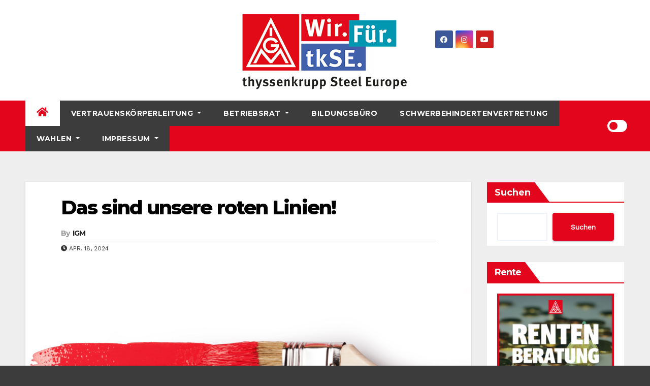

--- FILE ---
content_type: text/html; charset=UTF-8
request_url: https://vkl.de/2024/04/18/das-sind-unsere-roten-linien/
body_size: 29237
content:
<!-- =========================
     Page Breadcrumb   
============================== -->
<!DOCTYPE html>
<html lang="de">
<head>
<meta charset="UTF-8">
<meta name="viewport" content="width=device-width, initial-scale=1">
<link rel="profile" href="http://gmpg.org/xfn/11">
<title>Das sind unsere roten Linien! &#8211; IG Metall bei thyssenkrupp Steel Europe</title>
<style type="text/css">/*==================== Top Bar color ====================*/

:root {
  --pri-color: #e3051b;
  --secondary-color: #e3051bcc; 
 }
.wrapper {
    background: #eee;
}
/*==================== Top Bar color ====================*/
.mg-head-detail ul li ul {
	background: var(--secondary-color);
}
.mg-head-detail ul li ul li:hover {
	background: var(--pri-color);
}
.mg-head-detail ul li ul li a.dropdown-item {
	background-color: unset;
	color: #fff !important;
}
.mg-trhead .mg-head-detail .info-left li a , .mg-trhead .mg-head-detail li a i, .mg-trhead .mg-head-detail .info-right li a {
	color: #fff;
}
.mg-trhead .mg-head-detail li a i {
	color: var(--pri-color);
}
.mg-head-detail .info-left li span.time, .heacent span.time {
	background: #fff;
	color: var(--pri-color);
}
.mg-headwidget.light .info-left li span.time, .mg-standhead .info-left li span.time {
	background: var(--pri-color);
	color: #fff;
}
.mg-trhead .mg-head-detail .info-right li a i {
	color: var(--pri-color);
}
.mg-trhead.conte .mg-head-detail .mg-social li a, .mg-trhead.conte .mg-head-detail .mg-social li a i {
	color: #fff;
}
.mg-trhead.conte .mg-head-detail .mg-social li a:hover i, .mg-trhead.conte .mg-head-detail .mg-social li a i:hover {
	color: var(--pri-color);
}
.mg-headwidget .mg-head-detail {
	background: var(--secondary-color);
}
.mg-head-detail .info-left li, .mg-headwidget .mg-head-detail .info-left li a , .mg-headwidget .mg-head-detail li a i, .mg-headwidget .mg-head-detail .info-right li a {
	color: #fff;
}
.mg-headwidget .mg-head-detail .info-right li a:hover, .mg-headwidget .mg-head-detail .info-right li a:focus {
	color: var(--pri-color);
}
.mg-headwidget .mg-head-detail li a i {
	color: #fff;
}
.mg-headwidget .mg-head-detail .info-right li a i {
	color: #fff;
}

.mg-headwidget .trans {
	background: rgba(0, 0, 0, 0.0);
}
.mg-headwidget.trans .mg-head-detail {
	background: rgba(0, 0, 0, 0.0);
	border-color: rgba(255, 255, 255, 0.1);
}
.mg-headwidget.trans .mg-head-detail .info-left li a , .mg-headwidget.trans .mg-head-detail li a i, .mg-headwidget.trans .mg-head-detail .info-right li a {
	color: #fff;
}
.mg-headwidget.trans .navbar-wp {
    background: rgba(0, 0, 0, 0.7);
}
.mg-headwidget.center .navbar-wp {
    background: var(--pri-color);
}
/*==================== center Top Bar color ====================*/
.header-center .mg-head-detail {
	background: #fff;
	border-color: rgba(230, 230, 230, 0.7);
}
.header-center .mg-head-detail .info-left li a , .header-center .mg-head-detail li a i, .header-center .mg-head-detail .info-right li a {
	color: #222;
}
.header-center .mg-head-detail li a i {
	color: #222;
}
.header-center .mg-head-detail .info-right li a i {
	color: #222;
}

.site-title a, .site-description {color: #fff;}
.site-title-footer a, .site-description-footer {color: #fff;}
/*==================== standard Top Bar color ====================*/
.mg-standard .mg-head-detail {
	background: #222;
}
.mg-standard .mg-head-detail .info-left li a , .mg-standard .mg-head-detail li a i, .mg-standard .mg-head-detail .info-right li a {
	color: #fff;
}
.mg-standard .mg-head-detail li a i {
	color: #fff;
}
.mg-standard .mg-head-detail .info-right li a i {
	color: #fff;
}
.mg-standard .mg-head-detail .info-right li a:hover i {
	color: var(--pri-color);
}
/*==================== standhead Top Bar color ====================*/
.mg-standhead .mg-head-detail {
	background: #fff;
}
.mg-standhead .mg-head-detail .info-left li, .mg-standhead .mg-head-detail .info-left li a {
	color: var(--pri-color);
}
.mg-standhead .btn-theme.quote {
    background: #f4f7fc;
    border-color: #f4f7fc;;
    color: #000;
}
.mg-standhead .mg-search-box a {
	color: #fff;
}
.mg-standhead .mg-search-box a:hover, .mg-standhead .mg-search-box a:focus {
    color: rgba(255,255,255,0.6);
}
/*=== navbar Header colors ===*/
.mg-headwidget .navbar-wp {
	background: var(--secondary-color);
}
.mg-headwidget .navbar-header .navbar-brand {
	color: #222;
}
.header-widget .mg-header-box-icon i {
    color: var(--pri-color);
}
.header-widget .mg-header-box .mg-social li span.icon-soci a {
    color: #999;
}
.header-widget .mg-header-box .mg-social span.icon-soci:hover a, .header-widget .mg-header-box .mg-social span.icon-soci:focus a {
    color: var(--pri-color);
}
.mg-headwidget .navbar-wp .navbar-nav > li> a {
	color: rgba(255,255,255,0.71);
}
.mg-headwidget .navbar-wp .navbar-nav > li > a:hover, .mg-headwidget .navbar-wp .navbar-nav > li > a:focus, .mg-headwidget .navbar-wp .navbar-nav > .current_page_item > a, .mg-headwidget .navbar-wp .navbar-nav > .active > a:hover, .mg-headwidget .navbar-wp .navbar-nav > .active > a:focus {
	color: #fff;
	background: var(--pri-color);
}
.mg-headwidget span.navbar-toggler-icon {
    color: #fff;
    background-color: transparent;
    /* line-height: 28px; */
}
.navbar-toggler .close {
	color: #fff;
}
.mg-headwidget .mg-search-box a {
	color: rgba(255,255,255,0.71);
}
.mg-headwidget .mg-search-box a:hover, .mg-headwidget .mg-search-box a:focus {
	color: #fff;
}
.mg-headwidget.trans .mg-head-detail .mg-social i {
    color: #fff;
}
.mg-headwidget.trans .mg-header-box-info h4, .mg-headwidget.trans .mg-header-box-info p {
	color: #fff;
}
.mg-headwidget.light .mg-head-detail{
	background: #fff;
	border-color: #eee;
}
.mg-headwidget.light .info-left li {
	color: #848582;
}
.mg-headwidget.light .mg-nav-widget-area-back .inner {
	background: #fff;
}
.mg-headwidget.light .site-title a, .mg-headwidget.light .site-description {
	color: #000;
}
.mg-headwidget.light .mg-search-box a {
	color: rgba(255,255,255,0.71);
}
.mg-headwidget.light .mg-search-box a:hover, .mg-headwidget.light .mg-search-box a:focus {
	color: #fff;
}
/*==================== Theme Menu ====================*/
/*=== navbar Header colors ===*/
.mg-standard .navbar-wp {
	background: #fff;
}
.mg-standard .navbar-header .navbar-brand {
	color: #222;
}
.mg-standard .navbar-wp .navbar-nav > li > a {
	color: #222;
}
.mg-standard .navbar-wp .navbar-nav > li > a:hover, .mg-standard .navbar-wp .navbar-nav > li > a:focus, .mg-standard .navbar-wp .navbar-nav > .active > a, .mg-standard .navbar-wp .navbar-nav > .active > a:hover, .mg-standard .navbar-wp .navbar-nav > .active > a:focus {
	color: var(--pri-color);
}
/*=== navbar Header colors ===*/
.mg-standhead .navbar-wp {
	background: var(--pri-color);
}
.mg-standhead .navbar-header .navbar-brand {
	color: #222;
}
/*=== navbar hover colors ===*/
.mg-standhead .navbar-wp .navbar-nav > li > a {
	color: #fff;
}
.mg-standhead .navbar-wp .navbar-nav > li > a:hover, .mg-standhead .navbar-wp .navbar-nav > li > a:focus, .mg-standhead .navbar-wp .navbar-nav > .active > a, .mg-standhead .navbar-wp .navbar-nav > .active > a:hover, .mg-standhead .navbar-wp .navbar-nav > .active > a:focus {
	color: rgba(255,255,255,0.6);
}
.mg-standhead .navbar-wp .navbar-nav > .open > a, .mg-standhead .navbar-wp .navbar-nav > .open > a:hover, .mg-standhead .navbar-wp .navbar-nav > .open > a:focus {
	color: rgba(255,255,255,0.6);
	border-color: rgba(255,255,255,0.6);
}
.mg-standhead .navbar-default .navbar-toggle .icon-bar {
	background: #fff;
}
/*=== navbar transparent colors ===*/ 
.mg-trhead .navbar-wp {
	background: transparent;
}
.mg-trhead .navbar-header .navbar-brand {
	color: #fff;
}
/*=== navbar hover colors ===*/
.mg-trhead .navbar-wp .navbar-nav > li > a {
	color: #fff;
}
.mg-trhead .navbar-wp .navbar-nav > li > a:hover, .mg-trhead .navbar-wp .navbar-nav > li > a:focus, .mg-trhead .navbar-wp .navbar-nav > .active > a, .mg-trhead .navbar-wp .navbar-nav > .active > a:hover, .mg-trhead .navbar-wp .navbar-nav > .active > a:focus {
	color: var(--pri-color);
}
.mg-trhead .navbar-wp .navbar-nav > .open > a, .mg-trhead .navbar-wp .navbar-nav > .open > a:hover, .mg-trhead .navbar-wp .navbar-nav > .open > a:focus {
	color: var(--pri-color);
	border-color: var(--pri-color);
}
.mg-trhead .navbar-default .navbar-toggle .icon-bar {
	background: #fff;
}
/*=== navbar transparent contenar colors ===*/ 
.mg-trhead.conte .navbar-wp {
	background: rgba(0, 0, 0, 0.40);
}
.mg-trhead.conte .navbar-wp .navbar-nav > li > a {
	color: #fff;
}
.mg-trhead.conte .is-sticky .navbar-wp, .mg-trhead.conte .mg-main-nav {
	background: rgba(0, 0, 0, 0.0);
}
.mg-trhead.conte > .is-sticky .mg-main-nav {
	background: rgba(0, 0, 0, 0.65);
}
/*=== navbar center colors ===*/ 
.header-center .navbar-wp {
	background: #fff;
	border-color: rgba(230, 230, 230, 0.7);
}
.header-center .navbar-brand {
	color: #222;
}
.header-center .navbar-brand span.site-description {
	color: #8f9294;
}
.header-center .navbar-nav > li > a {
	color: #222;
}
.header-center .navbar-wp .navbar-nav > li > a:hover, .header-center .navbar-wp .navbar-nav > li > a:focus, .header-center .navbar-wp .navbar-nav > .active > a, .header-center .navbar-wp .navbar-nav > .active > a:hover, .header-center .navbar-wp .navbar-nav > .active > a:focus {
	color: var(--pri-color);
}
.header-center .navbar-wp .navbar-nav > .open > a, .header-center .navbar-wp .navbar-nav > .open > a:hover, .header-center .navbar-wp .navbar-nav > .open > a:focus {
	color: var(--pri-color);
	border-color: var(--pri-color);
}

/**Category Color **/
a.newsup-categories.category-color-1{background: var(--pri-color);}
a.newsup-categories.category-color-2{background: #feb236;}
a.newsup-categories.category-color-3{background: #622569;}
a.newsup-categories.category-color-4{background: #82b74b;}
/*=== navbar dropdown colors ===*/ 
.navbar-wp .dropdown-menu {
	background: #1f2024;
}
.navbar-wp .dropdown-menu > li > a {
	background: #1f2024;
	color: #fff;
}
.navbar-wp .dropdown-menu > .active > a, .navbar-wp .dropdown-menu > .active > a:hover, .navbar-wp .dropdown-menu > .active > a:focus {
	background: var(--pri-color);
	color: #fff;
}
.navbar-wp .dropdown-menu > li > a:hover {
	background: var(--pri-color);
}
.navbar-wp .navbar-nav > .disabled > a, .navbar-wp .navbar-nav > .disabled > a:hover, .navbar-wp .navbar-nav > .disabled > a:focus {
	color: #ccc;
}
.mg-search-box .searchinner .btn {
	background: var(--pri-color);
	border-color: var(--pri-color);
	color: #fff;
}
.mg-search-box .searchinner .btn:hover, .mg-search-box .searchinner .btn:focus {
	background: var(--secondary-color);
	border-color: var(--secondary-color);
	color: #fff;
}
.mobilehomebtn {
    background: var(--pri-color);
    color: #fff;
}
.mobilehomebtn:hover, .mobilehomebtn:focus {
    background: #fff;
}
/*=== navbar drop down hover color ===*/
.navbar-base .navbar-nav > .open > a, .navbar-base .navbar-nav > .open > a:hover, .navbar-base .navbar-nav > .open > a:focus {
	color: #fff;
}
.navbar-base .navbar-nav > li > a.dropdown-form-toggle {
	color: #fff;
}
/*=== navbar toggle color ===*/ 
.navbar-default .navbar-toggle {
	color: #fff;
}
.navbar-wp .navbar-nav > li > a.dropdown-form-toggle {
	color: #fff;
}
.navbar-wp .navbar-toggle:hover, .navbar-wp .navbar-toggle:focus {
	background: rgba(0,0,0,0);
	color: #fff;
}
/*==================== Body & Global ====================*/
body {
	color: #222;
}
.mg-heading h3, .mg-heading h3 a {
	color: #212121;
}
input:not([type]), input[type="email"], input[type="number"], input[type="password"], input[type="tel"], input[type="url"], input[type="text"], textarea {
	color: #9b9ea8;
	border-color: #eef3fb;
}
.form-control:hover, textarea:hover, input:not([type]):hover, input[type="email"]:hover, input[type="number"]:hover, input[type="password"]:hover, input[type="tel"]:hover, input[type="url"]:hover, input[type="text"]:hover, input:not([type]):focus, input[type="email"]:focus, input[type="number"]:focus, input[type="password"]:focus, input[type="tel"]:focus, input[type="url"]:focus, input[type="text"]:focus {
	border-color: var(--pri-color);
}
input[type="submit"], button {
	background: var(--pri-color);
	border-color: var(--pri-color);
	color: #fff;
}
input[type="submit"]:hover, button:hover,input[type="submit"]:focus, button:focus {
	background: #002954;
	border-color: #002954;
	color: #fff;
}
a {
	color: var(--pri-color);
}
a:hover, a:focus {
	color: #002954;
}
blockquote{
	background: #f5f5f5;
	border-color: var(--pri-color);
}
blockquote::before {
	color: var(--pri-color);
}
.mg-search-modal .mg-search .btn {
	background: var(--pri-color);
	color: #fff;
}
.mg-search-modal .mg-search .btn:hover {
	background: #002954;
}
/*-- Alerts Styles --*/
.alert-success, .text-success {
	background-color: #2ac56c;
	color: #fff;
}
.alert-info, .text-info {
	background-color: #4593e3;
	color: #fff;
}
.alert-danger, .text-danger {
	background-color: #f06060;
	color: #fff;
}
.alert-warning, .text-warning {
	background-color: #fcd04b;
	color: #fff;
}
.progress-bar-success {
	background-color: #2ac56c;
	color: #fff;
}
.progress-bar-info {
	background-color: #4593e3;
	color: #fff;
}
.progress-bar-danger {
	background-color: #f06060;
	color: #fff;
}
.progress-bar-warning {
	background-color: #fcd04b;
	color: #fff;
}
.subscription-success {
	color: #2ac56c;
}
.subscription-error {
	color: #f06060;
} 
.mg-error-404 h1 i {
	color: var(--pri-color);
}
.grey-bg {
	background: #f4f7fc;
}
.swiper .swiper-button-prev, 
.swiper .swiper-button-next { 
	background: #fff; 
	border-color: #fff;
	color: #222;
}
.swiper .swiper-button-prev:hover, 
.swiper .swiper-button-next:hover,
.owl-carousel .owl-controls .owl-buttons div:hover {
	background: var(--pri-color);
	border-color: var(--pri-color);
	color: #fff;
}
.owl-carousel .owl-controls .owl-buttons div:hover i {
	color: #fff;
}
.owl-carousel .owl-controls .owl-page span {
	border-color: #fff;
}
.owl-carousel .owl-controls .owl-page.active span {
	border-color: var(--pri-color);
}
.swiper .swiper-pagination-bullet-active {
    background: var(--pri-color);
}
.mg-social li a, .mg-social li span.icon-soci a {
	color: #fff !important;
}
.mg-widget-address li span.icon-addr i {
    color: var(--pri-color);
}
/*==================== Section & Module ====================*/
.mg-tpt-tag-area {
    background: #fff;
}
.mg-tpt-txnlst strong {
    color: #383b42;
}
.mg-tpt-txnlst ul li a {
    color: var(--pri-color);
    background: #f3eeee;
}
.mg-tpt-txnlst ul li a:hover, .mg-tpt-txnlst ul li a:focus {
    color: #fff;
    background: var(--pri-color);
}
.mg-latest-news .bn_title span{
  border-left-color: var(--pri-color);
  border-color: transparent transparent transparent var(--pri-color); 
}
.mg-latest-news .bn_title {
  background-color: var(--pri-color);
}
.mg-latest-news .mg-latest-news-slider a{
  color: #222;
}
.mg-latest-news .mg-latest-news-slider a::before {
    color: var(--pri-color);
}
.mg-latest-news .mg-latest-news-slider a span{
  color: var(--pri-color);
}
.trending-area .title {
    background: #fff;
}
.trending-area .nwtitle h4::before {
    background: var(--pri-color);
}
.trending-area .img-small-post:before {
    background: rgba(0,0,0,0.3);
    color: #fff;
}
.top-right-area .nav-tabs > li > a {
    border-color: #eee;
    color: #212121;
    background: #fff;
}
.top-right-area .nav-tabs .nav-link.active, .top-right-area .nav-tabs .nav-link.active:hover, .top-right-area .nav-tabs .nav-link.active:focus {
    color: #212121;
    background-color: #fff;
    border-color: #eee;
    border-bottom-color: var(--pri-color);
}
.title_small_post .title a {
	color: #212121;
}	
.title_small_post .title a:hover {
	color: var(--pri-color);
}	
.mg-featured-slider{
  background-color: #FFF;
}
.mg-blog-inner .title, .mg-blog-inner .title a {
  color: #fff;
}
.mg-blog-inner .mg-blog-date, .mg-blog-inner .mg-blog-meta i, .mg-blog-inner .mg-blog-meta a {
	color: #fff;
}
.mg-sec-title {
  border-color: var(--pri-color);
}
.mg-sec-title .wtitle{
    background-color: var(--pri-color);
    color: #fff;
}
.mg-sec-title .wtitle::before {
    border-left-color: var(--pri-color);
    border-color: transparent transparent transparent var(--pri-color);
}
.mg-viewmr-btn{
  color: var(--pri-color);
}
.small-post { 
	background: #fff;
}
.small-post .title, .small-post .title a {
    color: #212121;
}
.small-post .title a:hover, .featured_cat_slider a:hover{
  color: var(--pri-color);
}
.mg-posts-sec-post{
  background: #fff;
}
.mg-sec-top-post .title a{
    color: #000;
}
.mg-post-box .title a { 
    color:#fff;
}
.mg-post-box .title a:hover { 
    color:var(--pri-color);
}
.gridslider .mg-blog-post .title a, .gridslider .small-list-post .mg-blog-post .title a{
	color: #212121;
}
.gridslider .mg-blog-post .title a:hover, .gridslider .small-list-post .mg-blog-post .title a:hover{
	color: var(--pri-color);
}
.mg-post-box .latest-meta { 
    color: #fff;
}
.mg-post-box .latest-meta .latest-date { 
    color:#f3f3f3;
}
.mg-post-box .latest-content { 
    color: #fff; 
}
.mg-post-bottom .mg-share-icons .mg-share span a{
	background-color: #CCD1D9;
  color: #fff;
}
.mg-post-bottom .mg-share-icons .mg-share span a:hover{
  background-color:var(--pri-color);
  color: #fff;
}
.mg-post-bottom .mg-share-icons .mg-share-toggle{
  background-color: #CCD1D9;
}
.mg-post-bottom .mg-share-icons .mg-share-toggle i{
  color: #fff;
}
.mg-post-bottom .mg-share-icons .mg-share-toggle:hover{
  background-color:var(--pri-color);
  color: #fff;
}
.mg-subscriber .overlay {
	background: #f3f3f3;
}
.mg-breadcrumb-section .overlay {
	background: #fff;
}
.mg-no-list-area {
    background: #fff;
}
.mg-no-list-area .mg-blog-post .mg-post-area .count {
    color: var(--pri-color);
    background: #fff;
}
.mg-no-list-area .mg-blog-post h3 a {
    color: #212121;
}
.mg-widget .mg-author .rounded-circle{
	border-color: var(--pri-color);
}
/*==================== post ====================*/
.mg-blog-post-box .mg-header h1 a {
	color: #000;
}
.mg-blog-post .bottom .title, .mg-blog-post .bottom .title a, .bs-blog-post.three .title a {
	color: #fff;
}
.mg-blog-post .bottom .title:hover, .mg-blog-post .bottom .title a:hover, .mg-sec-top-post .title a:hover, .mg-blog-inner .title a:hover, .bs-blog-post.three .title a:hover {
	color: var(--pri-color);
}
.mg-blog-post-box .small {
	color: #222;
}
.mg-blog-post-box .title, .mg-blog-post-box .title a {
	color: #212121;
}
.mg-blog-post-box .title:hover, .mg-blog-post-box .title a:hover, .mg-blog-post-box .title:focus, .mg-blog-post-box .title a:focus {
	color: var(--pri-color);
}
.vid_btn i{
	color: var(--pri-color);
}
.mg-blog-category {
}
.mg-blog-category a{
    color: #fff;
    background: var(--pri-color);
}
.bs-blog-category a{
    color: #fff;
    background: var(--pri-color);
}
.bs-blog-category a:hover {
    color: #fff;
}
.bs-blog-post.three .mg-blog-meta a, .bs-blog-post.three .mg-blog-meta i{
	color: #fff;
}
.mg-blog-category a:hover {
    color: #fff;
}
.mg-blog-meta {
    color: #333;
}
.mg-blog-meta a {
	color: #333;
}
.mg-blog-meta a:hover {
	color: var(--pri-color);
}
.mg-blog-meta i {
	color: #333;
}
.mg-blog-date {
	color: #333;
}
.mg-blog-post.lg .mg-blog-meta i, .mg-blog-post.lg .mg-blog-meta a , .mg-blog-post.lg .mg-blog-meta span {
	color: #fff;
}
.mg-blog-post.md .mg-blog-meta i {
	color: #fff;
}
.post-form {
    color: #fff;
    background: var(--pri-color);
}
.mg-comments h4 {
	color: #212121;
}
.comments-area .comment-meta .comment-author img {
	border-color: var(--pri-color);
}
.comment-body .reply a {
    color: #fff;
    background: var(--pri-color);
}
.comment-body .reply a:hover, .comment-body .reply a:focus {
    color: #fff;
    background: var(--secondary-color);
}
.comment-metadata .edit-link:before {
    color: var(--pri-color);
}
.mg-blog-author {
	background: #e8e8e8;
}
.mg-info-author-block {
	background: #fff;
	border-color: #eaeaea;
	color: #222;
}
.mg-info-author-block a {
	color: #212121;
}
.mg-info-author-block h4 {
	color: #333;
}
.mg-info-author-block h4 span {
	color: #999999;
}
.mg-info-author-block .mg-info-author-social li a {
	color: #fff;
}
.comment_section .comment-reply-link {
	background: #f0f0f0;
	color: #666;
	border-color: #f0f0f0;
}
.mg-comments a {
	color: #777;
}
.mg-comments h4 span {
	color: #999999;
}
.mg-comments .comment .media-body > p:last-child {
	border-color: #f0f0f0;
}
.mg-comments li .media-body > .small {
	color: #999;
}
.mg-comments li .media-body > p {
	border-color: #f0f0f0;
	color: #999;
}
.mg-comments .comment-list li {
	background: #fff;
	border-color: #eee;
}
/*==================== Sidebar ====================*/
.mg-sidebar .mg-widget {
	background: #fff;
	border-color: #eee;
}
.mg-wid-title {
	border-color: var(--pri-color);
}
.mg-sidebar .mg-widget .wtitle {
	background: var(--pri-color);
	color: #fff;
}
.mg-sidebar .mg-widget .wtitle::before {
	border-left-color: var(--pri-color);
    border-color: transparent transparent transparent var(--pri-color);
}
.mg-sidebar .mg-widget ul li {
	border-color: #eee;
}
.mg-sidebar .mg-widget ul li a {
	color: #222;
}
.mg-sidebar .mg-widget ul li a:hover, .mg-sidebar .mg-widget ul li a:focus {
	color: var(--pri-color);
}
.mg-sidebar .mg-widget ul li .mg-blog-category a, .mg-sidebar .mg-widget ul li .mg-blog-category a:hover {
    color: #fff;
}
.mg-sidebar .mg-widget .mg-blog-post h3 a {
	color: #212121;
}
.mg-sidebar .mg-widget .mg-blog-post h3 a:hover {
	color: var(--pri-color);
}
.mg-sidebar .mg-widget.widget_search .btn {
	color: #fff;
	background: var(--pri-color);
}
.mg-sidebar .mg-widget.widget_search .btn:hover, .mg-sidebar .mg-widget.widget_search .btn:focus {
	background: #002954;
}
.mg-sidebar .mg-mailchimp-widget .btn {
	color: #fff;
	background: var(--pri-color);
}
.mg-sidebar .mg-mailchimp-widget .btn:hover, .mg-sidebar .mg-mailchimp-widget .btn:focus {
	background: #002954;
}
.mg-sidebar .mg-widget .mg-widget-tags a, .mg-sidebar .mg-widget .tagcloud a, .wp-block-tag-cloud a, .mg-widget .wp-block-tag-cloud a {
	background: #f3eeee;
	color: var(--pri-color);
	border-color: #f3eeee;
}
.mg-sidebar .mg-widget .mg-widget-tags a:hover, .mg-sidebar .mg-widget .tagcloud a:hover, .mg-sidebar .mg-widget .mg-widget-tags a:focus, .mg-sidebar .mg-widget .tagcloud a:focus, .wp-block-tag-cloud a:hover, .wp-block-tag-cloud a:focus,
 .wp-block-tag-cloud a:hover, .wp-block-tag-cloud a:focus,
.mg-widget .wp-block-tag-cloud a:hover {
	color: #fff;
	background: var(--pri-color);
	border-color: var(--pri-color);
}
.mg-sidebar .mg-widget .mg-social li span.icon-soci {
	color: var(--pri-color);
	border-color: var(--pri-color);
}
.mg-sidebar .mg-widget .mg-social li span.icon-soci:hover {
	color: #fff;
	background: var(--pri-color);
	border-color: var(--pri-color);
}
.mg-sidebar .mg-widget .mg-social li span.icon-soci:hover i {
	color: #fff;
}
.mg-sidebar .mg-widget .mg-twitter-feed li::before {
	color: var(--pri-color);
}
.mg-sidebar .mg-left-menu-widget ul li:hover, .mg-sidebar .mg-left-menu-widget ul li.active {
	background: #002954;
	color: #fff;
}
.mg-sidebar .mg-left-menu-widget ul li:hover a, .mg-sidebar .mg-left-menu-widget ul li.active a {
	color: #fff;
}
.mg-sidebar .mg-left-menu-widget ul li a {
	color: #212121;
}
.wp-block-search .wp-block-search__button {
    background: var(--pri-color);
    border-color: var(--pri-color);
    color: #fff;
}
.wp-block-search .wp-block-search__label, .mg-widget .wp-block-group .wtitle, .mg-widget .wp-block-group h2   {
    background: var(--pri-color);
    color: #fff;
    border-color: var(--pri-color);
}
.wp-block-search .wp-block-search__label::before, .mg-widget .wp-block-group .wtitle:before, .mg-widget .wp-block-group h2::before {
    border-left-color: var(--pri-color);
    border-color: transparent transparent transparent var(--pri-color);
}
label.wp-block-search__label:after, .mg-widget .wp-block-group .wtitle::after, .mg-widget .wp-block-group h2::after{
	background-color: var(--pri-color);
}
/*==================== general ====================*/
h1, .h1, h2, .h2, h3, .h3, h4, .h4, h5, .h5, h6, .h6 {
	color: #212121;
}
.btn-theme, .more_btn, .more-link {
	background: var(--pri-color);
	color: #fff;
	border-color: var(--pri-color);
}
.btn-theme:hover, .btn-theme:focus, .more_btn:hover, .more_btn:focus, .more-link:hover, .more-link:focus {
	color: #fff;
	opacity: 0.8;
}
.btn-theme-two {
	color: #fff;
	border-color: #fff;
	background: rgba(0,0,0,0);
}
.btn-theme-two:hover, .btn-theme-two:focus {
	background: var(--pri-color);
	color: #fff;
	border-color: var(--pri-color);
}
.btn-theme-three {
	color: #3b3e79;
	border-color: #e9f3ed;
	background: rgba(0,0,0,0);
}
.btn-theme-three:hover, .btn-theme-three:focus {
	background: var(--pri-color);
	color: #fff;
	border-color: var(--pri-color);
}
.btn-blog:hover, .btn-blog:focus {
	background: var(--pri-color);
	color: #fff;
	border-color: var(--pri-color);
}
/*==================== pagination color ====================*/
.navigation.pagination .nav-links .page-numbers, .navigation.pagination .nav-links a {
	background: #fff;
	color: #999;
}
.navigation.pagination .nav-links .page-numbers:hover, .navigation.pagination .nav-links .page-numbers:focus, .navigation.pagination .nav-links .page-numbers.current, .navigation.pagination .nav-links .page-numbers.current:hover,  .navigation.pagination .nav-links .page-numbers.current:focus {
	border-color: var(--pri-color);
	background: var(--pri-color);
	color: #fff;
}
.pagination > .active > a, .pagination > .active > span, .pagination > .active > a:hover, .pagination > .active > span:hover, .pagination > .active > a:focus, .pagination > .active > span:focus {
    border-color: var(--pri-color);
	background: var(--pri-color);
	color: #fff;
}
.nav-next a, .nav-previous a {
	color: #000;
}
.nav-next a:hover, .nav-next a:focus, .nav-previous a:hover, .nav-previous a:focus {
	color: var(--pri-color);
}
/*==================== typo ====================*/
.mg-breadcrumb-title h1 {
	color: #222;
}
.mg-page-breadcrumb > li a {
	color: #222;
}
.mg-page-breadcrumb > li a:hover, .mg-page-breadcrumb > li a:focus {
	color: var(--pri-color);
}
.mg-page-breadcrumb > li + li:before {
	color: #222;
}
/*==================== blog ====================*/
.mg-comments .mg-reply:hover, .mg-comments .mg-reply:focus {
	color: #fff;
	background: var(--pri-color);
	border-color: var(--pri-color);
}
.mg-heading-bor-bt h5 {
	color: #212121;
}
/*==================== footer background ====================*/
footer .overlay {
	background: #121026;
}
footer .mg-footer-top-area h6 {
	color: #fff;
}
footer .mg-widget h6, footer .mg_contact_widget .mg-widget h6 {
	color: #fff;
}
footer .mg-widget ul li {
	color: #fff;
	border-color: #242425;
}
footer .mg-widget ul li a {
	color: #fff;
}
footer .mg-widget ul li a:hover, footer .mg-widget ul li a:focus {
	color: var(--pri-color);
}
footer .mg-widget .mg-widget-address li {
	color: #fff;
}
footer .mg-widget .mg-opening-hours li {
	color: #fff;
}
footer .mg-blog-post h3, footer .mg-blog-post h3 a {
	color: #fff;
}
footer .mg-blog-post h3 a:hover{
	color: var(--pri-color);
}
footer .mg-widget .mg-widget-address li span.icon-addr i {
	color: #fff;
}
footer .mg-blog-post span {
	color: #fff;
}
footer .mg-widget .mg-twitter-feed li a {
	color: #aaaed1;
}
footer .mg-widget .calendar_wrap table thead th,footer .mg-widget .calendar_wrap table tbody td,footer .mg-widget .calendar_wrap table caption {
	border-color: #777;
	color: #fff;
}
footer .mg-social li span.icon-soci a {
    color: #fff;
}
footer .mg-blog-meta i, footer .mg-blog-meta a, footer .mg-blog-meta span  {
	color: #fff;
}
.facebook{
	background: #3b5998;
} 
.twitter{
	background: #1da1f2;
}
.linkedin{
	background: #cd201f;
}
.instagram{
	background: radial-gradient(circle farthest-corner at 32% 106%,#ffe17d 0,#ffcd69 10%,#fa9137 28%,#eb4141 42%,transparent 82%),linear-gradient(135deg,#234bd7 12%,#c33cbe 58%);
}
.youtube{
	background: #cd201f;
}
.pinterest {
	background: #bd081c;
}
.telegram {
    background: #0088cc;
}
.vimeo {
	background: #44bbff;
}
.dribbble {
	background: #ea4c89;
}
.skype {
	background: #0078ca;
}
footer .mg-footer-copyright {
	background: #090818;
}
footer .mg-footer-copyright p, footer .mg-footer-copyright a {
	color: #aaaed1;
}
footer .mg-footer-copyright a:hover, footer .mg-footer-copyright a:focus {
	color: #fff;
}
footer .mg-widget p {
	color: #fff;
}
footer .mg-widget.widget_search .btn {
	color: #fff;
	background: var(--pri-color);
	border-color: var(--pri-color);
}
footer .mg-widget.widget_search .btn:hover, footer .mg-widget.widget_search .btn:focus {
	background: #002954;
	border-color: #002954;
}
footer .mg-widget .mg-widget-tags a, footer .mg-widget .tagcloud a {
	background: #fff;
    color: var(--pri-color);
    border-color: #fff;
}
footer .mg-widget .mg-widget-tags a:hover, footer .mg-widget .tagcloud a:hover, footer .mg-widget .mg-widget-tags a:focus, footer .mg-widget .tagcloud a:focus {
	color: #fff;
	background: var(--pri-color);
	border-color: var(--pri-color);
}
.ta_upscr {
	background: var(--pri-color);
	border-color: var(--pri-color);
	color: #fff !important;
}
.ta_upscr:hover, .ta_upscr:focus {
	color: #fff;
}
/*form-control*/
.form-group label {
    color: #515151;
}
.form-control {
	border-color: #eef3fb;
}
.form-control:focus {
	border-color: var(--pri-color);
}
.form-group label::before {
    background-color: #dddddd;
}
.form-group label::after {
	background-color: var(--pri-color);
}


/*Responsive*/ 
@media (max-width: 992px) {
.mg-trhead {
	background: rgba(0,12,28,0.8);
}
}
@media screen and (min-width: 240px) and (max-width: 767px) {
.mg-trhead.conte .navbar-wp .navbar-nav > li > a {
    color: #fff;
    background: #000;
}
}
.woocommerce-page .products h3 {
	color: #333;
}
.woocommerce div.product .woocommerce-tabs .panel h2 {
	color: #333;
}
.related.products h2 {
	color: #333;
}
.woocommerce nav.woocommerce-pagination ul li a {
	color: #333;
}
.woocommerce nav .woocommerce-pagination ul li span {
	color: #333;
}
.woocommerce nav.woocommerce-pagination ul li a {
	border-color: #ddd;
}
.woocommerce nav .woocommerce-pagination ul li span {
	border-color: #ddd;
}

/*----woocommerce----*/ 
.woocommerce-cart table.cart td.actions .coupon .input-text {
	border-color: #ebebeb;
}
/*-theme-background-*/ 
.woocommerce nav.woocommerce-pagination ul li a:focus, .woocommerce nav.woocommerce-pagination ul li a:hover, .woocommerce nav.woocommerce-pagination ul li span.current, .woocommerce #respond input#submit, .woocommerce a.button.alt, .woocommerce button.button.alt, .woocommerce input.button.alt, .woocommerce .cart .button, .woocommerce .cart input.button, .woocommerce a.button, .woocommerce button.button, .woocommerce-page .products a.button, .woocommerce #respond input#submit, .woocommerce a.button, .woocommerce button.button, .woocommerce input.button, .woocommerce #respond input#submit.alt.disabled, .woocommerce #respond input#submit.alt.disabled:hover, .woocommerce #respond input#submit.alt:disabled, .woocommerce #respond input#submit.alt:disabled:hover, .woocommerce #respond input#submit.alt[disabled]:disabled, .woocommerce #respond input#submit.alt[disabled]:disabled:hover, .woocommerce a.button.alt.disabled, .woocommerce a.button.alt.disabled:hover, .woocommerce a.button.alt:disabled, .woocommerce a.button.alt:disabled:hover, .woocommerce a.button.alt[disabled]:disabled, .woocommerce a.button.alt[disabled]:disabled:hover, .woocommerce button.button.alt.disabled, .woocommerce button.button.alt.disabled:hover, .woocommerce button.button.alt:disabled, .woocommerce button.button.alt:disabled:hover, .woocommerce button.button.alt[disabled]:disabled, .woocommerce button.button.alt[disabled]:disabled:hover, .woocommerce input.button.alt.disabled, .woocommerce input.button.alt.disabled:hover, .woocommerce input.button.alt:disabled, .woocommerce input.button.alt:disabled:hover, .woocommerce input.button.alt[disabled]:disabled, .woocommerce input.button.alt[disabled]:disabled:hover {
	background: var(--pri-color);
}
.woocommerce nav.woocommerce-pagination ul li a, .woocommerce nav.woocommerce-pagination ul li span {
	background: #ebe9eb;
	color: #999;
}
/*-theme-color-*/ 
.woocommerce a, .woocommerce #respond input#submit, .woocommerce a.button.alt, .woocommerce button.button.alt, .woocommerce input.button.alt, .woocommerce-page .products .added_to_cart, .woocommerce div.product .woocommerce-tabs ul.tabs li.active, .woocommerce div.product .woocommerce-tabs ul.tabs li.active {
	color: var(--pri-color);
}
/*-theme-border-color-*/ 
.woocommerce-cart table.cart td.actions .coupon .input-text:hover, .woocommerce-cart table.cart td.actions .coupon .input-text:focus, .woocommerce div.product .woocommerce-tabs ul.tabs li.active, .woocommerce nav .woocommerce-pagination ul li a:focus, .woocommerce nav .woocommerce-pagination ul li a:hover, .woocommerce nav.woocommerce-pagination ul li span.current, .woocommerce nav.woocommerce-pagination ul li a:focus, .woocommerce nav.woocommerce-pagination ul li a:hover, .woocommerce nav.woocommerce-pagination ul li span.current {
	border-color: var(--pri-color);
}

/*-theme-secondary-background-*/ 
.woocommerce #review_form #respond .form-submit input:hover, .woocommerce-page .products a.button:hover, .woocommerce .cart .button:hover, .woocommerce .cart input.button:hover, .woocommerce #respond input#submit.alt:hover, .woocommerce a.button.alt:hover, .woocommerce button.button.alt:hover, .woocommerce input.button.alt:hover, .woocommerce #respond input#submit:hover, .woocommerce #respond input#submit:focus, .woocommerce a.button:hover, .woocommerce a.button:focus, .woocommerce button.button:hover, .woocommerce button.button:focus, .woocommerce input.button:hover, .woocommerce input.button:focus {
	background: #002954;
}
/*-theme-secondary-color-*/ 
.woocommerce div.product .woocommerce-tabs ul.tabs li a {
	color: #161c28;
}
/*-theme-color-white-*/ 
.woocommerce-page .woocommerce .woocommerce-info a, .woocommerce-page .woocommerce .woocommerce-info:before, .woocommerce-page .woocommerce-message, .woocommerce-page .woocommerce-message a, .woocommerce-page .woocommerce-message a:hover, .woocommerce-page .woocommerce-message a:focus, .woocommerce .woocommerce-message::before, .woocommerce-page .woocommerce-error, .woocommerce-page .woocommerce-error a, .woocommerce-page .woocommerce .woocommerce-error:before, .woocommerce-page .woocommerce-info, .woocommerce-page .woocommerce-info a, .woocommerce-page .woocommerce-info:before, .woocommerce-page .woocommerce .woocommerce-info, .woocommerce-cart .wc-proceed-to-checkout a .checkout-button, .woocommerce .cart .button, .woocommerce .cart input.button, .woocommerce a.button, .woocommerce button.button, .woocommerce #respond input#submit, .woocommerce a.button.alt, .woocommerce button.button.alt, .woocommerce input.button.alt, .woocommerce nav .woocommerce-pagination ul li a:focus, .woocommerce nav.woocommerce-pagination ul li a:hover, .woocommerce nav.woocommerce-pagination ul li span.current, .woocommerce #respond input#submit, .woocommerce a.button, .woocommerce button.button, .woocommerce input.button, .woocommerce-page .products a.button, .woocommerce #respond input#submit:hover, .woocommerce #respond input#submit:focus, .woocommerce a.button:hover, .woocommerce a.button:focus, .woocommerce button.button:hover, .woocommerce button.button:focus, .woocommerce input.button:hover, .woocommerce input.button:focus {
	color: #fff;
}

.woocommerce .products span.onsale, .woocommerce span.onsale {
	background: var(--pri-color);
}

.woocommerce-page .products a .price, .woocommerce ul.products li.product .price, .woocommerce div.product p.price, .woocommerce div.product span.price {
	color: #000;
}
.woocommerce-page .products a .price ins {
	color: #e96656;
}
.woocommerce-page .products .star-rating, .woocommerce-page .star-rating span, .woocommerce-page .stars span a {
	color: #ffc107;
}

/*woocommerce-messages*/
.woocommerce-page .woocommerce-message {
	background: #2ac56c;
}
.woocommerce-page .woocommerce-message a {
	background-color: var(--pri-color);
}
.woocommerce-page .woocommerce-message a:hover, .woocommerce-page .woocommerce-message a:focus {
	background-color: #388e3c;
}
.woocommerce-page .woocommerce-error {
	background: #ff5252;
}
.woocommerce-page .woocommerce-error a {
	background-color: #F47565;
}
.woocommerce-page .woocommerce-info {
	background: #4593e3;
}
.woocommerce-page .woocommerce-info a {
	background-color: #5fb8dd;
}
.woocommerce-page .woocommerce .woocommerce-info {
	background: rgb(58, 176, 226);
}

/*woocommerce-Price-Slider*/ 
.woocommerce .widget_price_filter .ui-slider .ui-slider-range {
	background: var(--pri-color);
}
.woocommerce .widget_price_filter .ui-slider .ui-slider-handle {
	background: var(--pri-color);
}
.woocommerce-page .woocommerce-ordering select {
	color: #A0A0A0;
}
/*woocommerce-price-filter*/
.woocommerce .widget_price_filter .price_slider_wrapper .ui-widget-content {
	background: #1a2128;
}
/*woocommerce-form*/
.woocommerce form .form-row input.input-text, .woocommerce form .form-row textarea {
	border-color: #ccc;
	color: #999;
}
.woocommerce form .form-row label { 
	color: #222;
}

.single-nav-links a, .single-nav-links span {
	background: #fff;
	color: #999;
}
.single-nav-links a.current, .single-nav-links span.current, .single-nav-links a:hover, .single-nav-links span:hover{
	background: var(--pri-color);
	color: #fff;
}

/* elementor-widgets */
.page-numbers > li > a, .page-numbers > li > span {
	background: #fff;
	color: var(--pri-color);
}
.page-numbers > li > a:hover, .page-numbers > li > span:hover {
	background: #e9ecef; 
}
.page-numbers > li > a.current, .page-numbers > li > span.current {
	background: #0054ff;
	color: #fff;
}
.page-numbers > li > a.current:hover, .page-numbers > li > span.current:hover {
	background: var(--pri-color); 
}
</style>
<meta name='robots' content='max-image-preview:large' />
<link rel='dns-prefetch' href='//static.addtoany.com' />
<link rel='dns-prefetch' href='//fonts.googleapis.com' />
<link rel="alternate" type="application/rss+xml" title="IG Metall bei thyssenkrupp Steel Europe &raquo; Feed" href="https://vkl.de/feed/" />
<link rel="alternate" type="application/rss+xml" title="IG Metall bei thyssenkrupp Steel Europe &raquo; Kommentar-Feed" href="https://vkl.de/comments/feed/" />
<script type="text/javascript">
/* <![CDATA[ */
window._wpemojiSettings = {"baseUrl":"https:\/\/s.w.org\/images\/core\/emoji\/15.0.3\/72x72\/","ext":".png","svgUrl":"https:\/\/s.w.org\/images\/core\/emoji\/15.0.3\/svg\/","svgExt":".svg","source":{"concatemoji":"https:\/\/vkl.de\/1a\/tks_wp\/wordpress\/wp-includes\/js\/wp-emoji-release.min.js?ver=6.6.4"}};
/*! This file is auto-generated */
!function(i,n){var o,s,e;function c(e){try{var t={supportTests:e,timestamp:(new Date).valueOf()};sessionStorage.setItem(o,JSON.stringify(t))}catch(e){}}function p(e,t,n){e.clearRect(0,0,e.canvas.width,e.canvas.height),e.fillText(t,0,0);var t=new Uint32Array(e.getImageData(0,0,e.canvas.width,e.canvas.height).data),r=(e.clearRect(0,0,e.canvas.width,e.canvas.height),e.fillText(n,0,0),new Uint32Array(e.getImageData(0,0,e.canvas.width,e.canvas.height).data));return t.every(function(e,t){return e===r[t]})}function u(e,t,n){switch(t){case"flag":return n(e,"\ud83c\udff3\ufe0f\u200d\u26a7\ufe0f","\ud83c\udff3\ufe0f\u200b\u26a7\ufe0f")?!1:!n(e,"\ud83c\uddfa\ud83c\uddf3","\ud83c\uddfa\u200b\ud83c\uddf3")&&!n(e,"\ud83c\udff4\udb40\udc67\udb40\udc62\udb40\udc65\udb40\udc6e\udb40\udc67\udb40\udc7f","\ud83c\udff4\u200b\udb40\udc67\u200b\udb40\udc62\u200b\udb40\udc65\u200b\udb40\udc6e\u200b\udb40\udc67\u200b\udb40\udc7f");case"emoji":return!n(e,"\ud83d\udc26\u200d\u2b1b","\ud83d\udc26\u200b\u2b1b")}return!1}function f(e,t,n){var r="undefined"!=typeof WorkerGlobalScope&&self instanceof WorkerGlobalScope?new OffscreenCanvas(300,150):i.createElement("canvas"),a=r.getContext("2d",{willReadFrequently:!0}),o=(a.textBaseline="top",a.font="600 32px Arial",{});return e.forEach(function(e){o[e]=t(a,e,n)}),o}function t(e){var t=i.createElement("script");t.src=e,t.defer=!0,i.head.appendChild(t)}"undefined"!=typeof Promise&&(o="wpEmojiSettingsSupports",s=["flag","emoji"],n.supports={everything:!0,everythingExceptFlag:!0},e=new Promise(function(e){i.addEventListener("DOMContentLoaded",e,{once:!0})}),new Promise(function(t){var n=function(){try{var e=JSON.parse(sessionStorage.getItem(o));if("object"==typeof e&&"number"==typeof e.timestamp&&(new Date).valueOf()<e.timestamp+604800&&"object"==typeof e.supportTests)return e.supportTests}catch(e){}return null}();if(!n){if("undefined"!=typeof Worker&&"undefined"!=typeof OffscreenCanvas&&"undefined"!=typeof URL&&URL.createObjectURL&&"undefined"!=typeof Blob)try{var e="postMessage("+f.toString()+"("+[JSON.stringify(s),u.toString(),p.toString()].join(",")+"));",r=new Blob([e],{type:"text/javascript"}),a=new Worker(URL.createObjectURL(r),{name:"wpTestEmojiSupports"});return void(a.onmessage=function(e){c(n=e.data),a.terminate(),t(n)})}catch(e){}c(n=f(s,u,p))}t(n)}).then(function(e){for(var t in e)n.supports[t]=e[t],n.supports.everything=n.supports.everything&&n.supports[t],"flag"!==t&&(n.supports.everythingExceptFlag=n.supports.everythingExceptFlag&&n.supports[t]);n.supports.everythingExceptFlag=n.supports.everythingExceptFlag&&!n.supports.flag,n.DOMReady=!1,n.readyCallback=function(){n.DOMReady=!0}}).then(function(){return e}).then(function(){var e;n.supports.everything||(n.readyCallback(),(e=n.source||{}).concatemoji?t(e.concatemoji):e.wpemoji&&e.twemoji&&(t(e.twemoji),t(e.wpemoji)))}))}((window,document),window._wpemojiSettings);
/* ]]> */
</script>
<style id='wp-emoji-styles-inline-css' type='text/css'>

	img.wp-smiley, img.emoji {
		display: inline !important;
		border: none !important;
		box-shadow: none !important;
		height: 1em !important;
		width: 1em !important;
		margin: 0 0.07em !important;
		vertical-align: -0.1em !important;
		background: none !important;
		padding: 0 !important;
	}
</style>
<link rel='stylesheet' id='wp-block-library-css' href='https://vkl.de/1a/tks_wp/wordpress/wp-includes/css/dist/block-library/style.min.css?ver=6.6.4' type='text/css' media='all' />
<style id='pdfemb-pdf-embedder-viewer-style-inline-css' type='text/css'>
.wp-block-pdfemb-pdf-embedder-viewer{max-width:none}

</style>
<link rel='stylesheet' id='wp-components-css' href='https://vkl.de/1a/tks_wp/wordpress/wp-includes/css/dist/components/style.min.css?ver=6.6.4' type='text/css' media='all' />
<link rel='stylesheet' id='wp-preferences-css' href='https://vkl.de/1a/tks_wp/wordpress/wp-includes/css/dist/preferences/style.min.css?ver=6.6.4' type='text/css' media='all' />
<link rel='stylesheet' id='wp-block-editor-css' href='https://vkl.de/1a/tks_wp/wordpress/wp-includes/css/dist/block-editor/style.min.css?ver=6.6.4' type='text/css' media='all' />
<link rel='stylesheet' id='wp-reusable-blocks-css' href='https://vkl.de/1a/tks_wp/wordpress/wp-includes/css/dist/reusable-blocks/style.min.css?ver=6.6.4' type='text/css' media='all' />
<link rel='stylesheet' id='wp-patterns-css' href='https://vkl.de/1a/tks_wp/wordpress/wp-includes/css/dist/patterns/style.min.css?ver=6.6.4' type='text/css' media='all' />
<link rel='stylesheet' id='wp-editor-css' href='https://vkl.de/1a/tks_wp/wordpress/wp-includes/css/dist/editor/style.min.css?ver=6.6.4' type='text/css' media='all' />
<link rel='stylesheet' id='wallsio-style-css-css' href='https://vkl.de/1a/tks_wp/wordpress/wp-content/plugins/wallsio/block/dist/blocks.style.build.css?ver=3.0.13' type='text/css' media='all' />
<style id='classic-theme-styles-inline-css' type='text/css'>
/*! This file is auto-generated */
.wp-block-button__link{color:#fff;background-color:#32373c;border-radius:9999px;box-shadow:none;text-decoration:none;padding:calc(.667em + 2px) calc(1.333em + 2px);font-size:1.125em}.wp-block-file__button{background:#32373c;color:#fff;text-decoration:none}
</style>
<style id='global-styles-inline-css' type='text/css'>
:root{--wp--preset--aspect-ratio--square: 1;--wp--preset--aspect-ratio--4-3: 4/3;--wp--preset--aspect-ratio--3-4: 3/4;--wp--preset--aspect-ratio--3-2: 3/2;--wp--preset--aspect-ratio--2-3: 2/3;--wp--preset--aspect-ratio--16-9: 16/9;--wp--preset--aspect-ratio--9-16: 9/16;--wp--preset--color--black: #000000;--wp--preset--color--cyan-bluish-gray: #abb8c3;--wp--preset--color--white: #ffffff;--wp--preset--color--pale-pink: #f78da7;--wp--preset--color--vivid-red: #cf2e2e;--wp--preset--color--luminous-vivid-orange: #ff6900;--wp--preset--color--luminous-vivid-amber: #fcb900;--wp--preset--color--light-green-cyan: #7bdcb5;--wp--preset--color--vivid-green-cyan: #00d084;--wp--preset--color--pale-cyan-blue: #8ed1fc;--wp--preset--color--vivid-cyan-blue: #0693e3;--wp--preset--color--vivid-purple: #9b51e0;--wp--preset--gradient--vivid-cyan-blue-to-vivid-purple: linear-gradient(135deg,rgba(6,147,227,1) 0%,rgb(155,81,224) 100%);--wp--preset--gradient--light-green-cyan-to-vivid-green-cyan: linear-gradient(135deg,rgb(122,220,180) 0%,rgb(0,208,130) 100%);--wp--preset--gradient--luminous-vivid-amber-to-luminous-vivid-orange: linear-gradient(135deg,rgba(252,185,0,1) 0%,rgba(255,105,0,1) 100%);--wp--preset--gradient--luminous-vivid-orange-to-vivid-red: linear-gradient(135deg,rgba(255,105,0,1) 0%,rgb(207,46,46) 100%);--wp--preset--gradient--very-light-gray-to-cyan-bluish-gray: linear-gradient(135deg,rgb(238,238,238) 0%,rgb(169,184,195) 100%);--wp--preset--gradient--cool-to-warm-spectrum: linear-gradient(135deg,rgb(74,234,220) 0%,rgb(151,120,209) 20%,rgb(207,42,186) 40%,rgb(238,44,130) 60%,rgb(251,105,98) 80%,rgb(254,248,76) 100%);--wp--preset--gradient--blush-light-purple: linear-gradient(135deg,rgb(255,206,236) 0%,rgb(152,150,240) 100%);--wp--preset--gradient--blush-bordeaux: linear-gradient(135deg,rgb(254,205,165) 0%,rgb(254,45,45) 50%,rgb(107,0,62) 100%);--wp--preset--gradient--luminous-dusk: linear-gradient(135deg,rgb(255,203,112) 0%,rgb(199,81,192) 50%,rgb(65,88,208) 100%);--wp--preset--gradient--pale-ocean: linear-gradient(135deg,rgb(255,245,203) 0%,rgb(182,227,212) 50%,rgb(51,167,181) 100%);--wp--preset--gradient--electric-grass: linear-gradient(135deg,rgb(202,248,128) 0%,rgb(113,206,126) 100%);--wp--preset--gradient--midnight: linear-gradient(135deg,rgb(2,3,129) 0%,rgb(40,116,252) 100%);--wp--preset--font-size--small: 13px;--wp--preset--font-size--medium: 20px;--wp--preset--font-size--large: 36px;--wp--preset--font-size--x-large: 42px;--wp--preset--spacing--20: 0.44rem;--wp--preset--spacing--30: 0.67rem;--wp--preset--spacing--40: 1rem;--wp--preset--spacing--50: 1.5rem;--wp--preset--spacing--60: 2.25rem;--wp--preset--spacing--70: 3.38rem;--wp--preset--spacing--80: 5.06rem;--wp--preset--shadow--natural: 6px 6px 9px rgba(0, 0, 0, 0.2);--wp--preset--shadow--deep: 12px 12px 50px rgba(0, 0, 0, 0.4);--wp--preset--shadow--sharp: 6px 6px 0px rgba(0, 0, 0, 0.2);--wp--preset--shadow--outlined: 6px 6px 0px -3px rgba(255, 255, 255, 1), 6px 6px rgba(0, 0, 0, 1);--wp--preset--shadow--crisp: 6px 6px 0px rgba(0, 0, 0, 1);}:where(.is-layout-flex){gap: 0.5em;}:where(.is-layout-grid){gap: 0.5em;}body .is-layout-flex{display: flex;}.is-layout-flex{flex-wrap: wrap;align-items: center;}.is-layout-flex > :is(*, div){margin: 0;}body .is-layout-grid{display: grid;}.is-layout-grid > :is(*, div){margin: 0;}:where(.wp-block-columns.is-layout-flex){gap: 2em;}:where(.wp-block-columns.is-layout-grid){gap: 2em;}:where(.wp-block-post-template.is-layout-flex){gap: 1.25em;}:where(.wp-block-post-template.is-layout-grid){gap: 1.25em;}.has-black-color{color: var(--wp--preset--color--black) !important;}.has-cyan-bluish-gray-color{color: var(--wp--preset--color--cyan-bluish-gray) !important;}.has-white-color{color: var(--wp--preset--color--white) !important;}.has-pale-pink-color{color: var(--wp--preset--color--pale-pink) !important;}.has-vivid-red-color{color: var(--wp--preset--color--vivid-red) !important;}.has-luminous-vivid-orange-color{color: var(--wp--preset--color--luminous-vivid-orange) !important;}.has-luminous-vivid-amber-color{color: var(--wp--preset--color--luminous-vivid-amber) !important;}.has-light-green-cyan-color{color: var(--wp--preset--color--light-green-cyan) !important;}.has-vivid-green-cyan-color{color: var(--wp--preset--color--vivid-green-cyan) !important;}.has-pale-cyan-blue-color{color: var(--wp--preset--color--pale-cyan-blue) !important;}.has-vivid-cyan-blue-color{color: var(--wp--preset--color--vivid-cyan-blue) !important;}.has-vivid-purple-color{color: var(--wp--preset--color--vivid-purple) !important;}.has-black-background-color{background-color: var(--wp--preset--color--black) !important;}.has-cyan-bluish-gray-background-color{background-color: var(--wp--preset--color--cyan-bluish-gray) !important;}.has-white-background-color{background-color: var(--wp--preset--color--white) !important;}.has-pale-pink-background-color{background-color: var(--wp--preset--color--pale-pink) !important;}.has-vivid-red-background-color{background-color: var(--wp--preset--color--vivid-red) !important;}.has-luminous-vivid-orange-background-color{background-color: var(--wp--preset--color--luminous-vivid-orange) !important;}.has-luminous-vivid-amber-background-color{background-color: var(--wp--preset--color--luminous-vivid-amber) !important;}.has-light-green-cyan-background-color{background-color: var(--wp--preset--color--light-green-cyan) !important;}.has-vivid-green-cyan-background-color{background-color: var(--wp--preset--color--vivid-green-cyan) !important;}.has-pale-cyan-blue-background-color{background-color: var(--wp--preset--color--pale-cyan-blue) !important;}.has-vivid-cyan-blue-background-color{background-color: var(--wp--preset--color--vivid-cyan-blue) !important;}.has-vivid-purple-background-color{background-color: var(--wp--preset--color--vivid-purple) !important;}.has-black-border-color{border-color: var(--wp--preset--color--black) !important;}.has-cyan-bluish-gray-border-color{border-color: var(--wp--preset--color--cyan-bluish-gray) !important;}.has-white-border-color{border-color: var(--wp--preset--color--white) !important;}.has-pale-pink-border-color{border-color: var(--wp--preset--color--pale-pink) !important;}.has-vivid-red-border-color{border-color: var(--wp--preset--color--vivid-red) !important;}.has-luminous-vivid-orange-border-color{border-color: var(--wp--preset--color--luminous-vivid-orange) !important;}.has-luminous-vivid-amber-border-color{border-color: var(--wp--preset--color--luminous-vivid-amber) !important;}.has-light-green-cyan-border-color{border-color: var(--wp--preset--color--light-green-cyan) !important;}.has-vivid-green-cyan-border-color{border-color: var(--wp--preset--color--vivid-green-cyan) !important;}.has-pale-cyan-blue-border-color{border-color: var(--wp--preset--color--pale-cyan-blue) !important;}.has-vivid-cyan-blue-border-color{border-color: var(--wp--preset--color--vivid-cyan-blue) !important;}.has-vivid-purple-border-color{border-color: var(--wp--preset--color--vivid-purple) !important;}.has-vivid-cyan-blue-to-vivid-purple-gradient-background{background: var(--wp--preset--gradient--vivid-cyan-blue-to-vivid-purple) !important;}.has-light-green-cyan-to-vivid-green-cyan-gradient-background{background: var(--wp--preset--gradient--light-green-cyan-to-vivid-green-cyan) !important;}.has-luminous-vivid-amber-to-luminous-vivid-orange-gradient-background{background: var(--wp--preset--gradient--luminous-vivid-amber-to-luminous-vivid-orange) !important;}.has-luminous-vivid-orange-to-vivid-red-gradient-background{background: var(--wp--preset--gradient--luminous-vivid-orange-to-vivid-red) !important;}.has-very-light-gray-to-cyan-bluish-gray-gradient-background{background: var(--wp--preset--gradient--very-light-gray-to-cyan-bluish-gray) !important;}.has-cool-to-warm-spectrum-gradient-background{background: var(--wp--preset--gradient--cool-to-warm-spectrum) !important;}.has-blush-light-purple-gradient-background{background: var(--wp--preset--gradient--blush-light-purple) !important;}.has-blush-bordeaux-gradient-background{background: var(--wp--preset--gradient--blush-bordeaux) !important;}.has-luminous-dusk-gradient-background{background: var(--wp--preset--gradient--luminous-dusk) !important;}.has-pale-ocean-gradient-background{background: var(--wp--preset--gradient--pale-ocean) !important;}.has-electric-grass-gradient-background{background: var(--wp--preset--gradient--electric-grass) !important;}.has-midnight-gradient-background{background: var(--wp--preset--gradient--midnight) !important;}.has-small-font-size{font-size: var(--wp--preset--font-size--small) !important;}.has-medium-font-size{font-size: var(--wp--preset--font-size--medium) !important;}.has-large-font-size{font-size: var(--wp--preset--font-size--large) !important;}.has-x-large-font-size{font-size: var(--wp--preset--font-size--x-large) !important;}
:where(.wp-block-post-template.is-layout-flex){gap: 1.25em;}:where(.wp-block-post-template.is-layout-grid){gap: 1.25em;}
:where(.wp-block-columns.is-layout-flex){gap: 2em;}:where(.wp-block-columns.is-layout-grid){gap: 2em;}
:root :where(.wp-block-pullquote){font-size: 1.5em;line-height: 1.6;}
</style>
<link rel='stylesheet' id='ansar-import-css' href='https://vkl.de/1a/tks_wp/wordpress/wp-content/plugins/ansar-import/public/css/ansar-import-public.css?ver=1.0.16' type='text/css' media='all' />
<link rel='stylesheet' id='bbp-default-css' href='https://vkl.de/1a/tks_wp/wordpress/wp-content/plugins/bbpress/templates/default/css/bbpress.min.css?ver=2.6.11' type='text/css' media='all' />
<link rel='stylesheet' id='newsup-fonts-css' href='//fonts.googleapis.com/css?family=Montserrat%3A400%2C500%2C700%2C800%7CWork%2BSans%3A300%2C400%2C500%2C600%2C700%2C800%2C900%26display%3Dswap&#038;subset=latin%2Clatin-ext' type='text/css' media='all' />
<link rel='stylesheet' id='newsup-google-fonts-css' href='//fonts.googleapis.com/css?family=ABeeZee%7CAbel%7CAbril+Fatface%7CAclonica%7CAcme%7CActor%7CAdamina%7CAdvent+Pro%7CAguafina+Script%7CAkronim%7CAladin%7CAldrich%7CAlef%7CAlegreya%7CAlegreya+SC%7CAlegreya+Sans%7CAlegreya+Sans+SC%7CAlex+Brush%7CAlfa+Slab+One%7CAlice%7CAlike%7CAlike+Angular%7CAllan%7CAllerta%7CAllerta+Stencil%7CAllura%7CAlmendra%7CAlmendra+Display%7CAlmendra+SC%7CAmarante%7CAmaranth%7CAmatic+SC%7CAmatica+SC%7CAmethysta%7CAmiko%7CAmiri%7CAmita%7CAnaheim%7CAndada%7CAndika%7CAngkor%7CAnnie+Use+Your+Telescope%7CAnonymous+Pro%7CAntic%7CAntic+Didone%7CAntic+Slab%7CAnton%7CArapey%7CArbutus%7CArbutus+Slab%7CArchitects+Daughter%7CArchivo+Black%7CArchivo+Narrow%7CAref+Ruqaa%7CArima+Madurai%7CArimo%7CArizonia%7CArmata%7CArtifika%7CArvo%7CArya%7CAsap%7CAsar%7CAsset%7CAssistant%7CAstloch%7CAsul%7CAthiti%7CAtma%7CAtomic+Age%7CAubrey%7CAudiowide%7CAutour+One%7CAverage%7CAverage+Sans%7CAveria+Gruesa+Libre%7CAveria+Libre%7CAveria+Sans+Libre%7CAveria+Serif+Libre%7CBad+Script%7CBaloo%7CBaloo+Bhai%7CBaloo+Da%7CBaloo+Thambi%7CBalthazar%7CBangers%7CBasic%7CBattambang%7CBaumans%7CBayon%7CBelgrano%7CBelleza%7CBenchNine%7CBentham%7CBerkshire+Swash%7CBevan%7CBigelow+Rules%7CBigshot+One%7CBilbo%7CBilbo+Swash+Caps%7CBioRhyme%7CBioRhyme+Expanded%7CBiryani%7CBitter%7CBlack+Ops+One%7CBokor%7CBonbon%7CBoogaloo%7CBowlby+One%7CBowlby+One+SC%7CBrawler%7CBree+Serif%7CBubblegum+Sans%7CBubbler+One%7CBuda%7CBuenard%7CBungee%7CBungee+Hairline%7CBungee+Inline%7CBungee+Outline%7CBungee+Shade%7CButcherman%7CButterfly+Kids%7CCabin%7CCabin+Condensed%7CCabin+Sketch%7CCaesar+Dressing%7CCagliostro%7CCairo%7CCalligraffitti%7CCambay%7CCambo%7CCandal%7CCantarell%7CCantata+One%7CCantora+One%7CCapriola%7CCardo%7CCarme%7CCarrois+Gothic%7CCarrois+Gothic+SC%7CCarter+One%7CCatamaran%7CCaudex%7CCaveat%7CCaveat+Brush%7CCedarville+Cursive%7CCeviche+One%7CChanga%7CChanga+One%7CChango%7CChathura%7CChau+Philomene+One%7CChela+One%7CChelsea+Market%7CChenla%7CCherry+Cream+Soda%7CCherry+Swash%7CChewy%7CChicle%7CChivo%7CChonburi%7CCinzel%7CCinzel+Decorative%7CClicker+Script%7CCoda%7CCoda+Caption%7CCodystar%7CCoiny%7CCombo%7CComfortaa%7CComing+Soon%7CConcert+One%7CCondiment%7CContent%7CContrail+One%7CConvergence%7CCookie%7CCopse%7CCorben%7CCormorant%7CCormorant+Garamond%7CCormorant+Infant%7CCormorant+SC%7CCormorant+Unicase%7CCormorant+Upright%7CCourgette%7CCousine%7CCoustard%7CCovered+By+Your+Grace%7CCrafty+Girls%7CCreepster%7CCrete+Round%7CCrimson+Text%7CCroissant+One%7CCrushed%7CCuprum%7CCutive%7CCutive+Mono%7CDamion%7CDancing+Script%7CDangrek%7CDavid+Libre%7CDawning+of+a+New+Day%7CDays+One%7CDekko%7CDelius%7CDelius+Swash+Caps%7CDelius+Unicase%7CDella+Respira%7CDenk+One%7CDevonshire%7CDhurjati%7CDidact+Gothic%7CDiplomata%7CDiplomata+SC%7CDomine%7CDonegal+One%7CDoppio+One%7CDorsa%7CDosis%7CDr+Sugiyama%7CDroid+Sans%7CDroid+Sans+Mono%7CDroid+Serif%7CDuru+Sans%7CDynalight%7CEB+Garamond%7CEagle+Lake%7CEater%7CEconomica%7CEczar%7CEk+Mukta%7CEl+Messiri%7CElectrolize%7CElsie%7CElsie+Swash+Caps%7CEmblema+One%7CEmilys+Candy%7CEngagement%7CEnglebert%7CEnriqueta%7CErica+One%7CEsteban%7CEuphoria+Script%7CEwert%7CExo%7CExo+2%7CExpletus+Sans%7CFanwood+Text%7CFarsan%7CFascinate%7CFascinate+Inline%7CFaster+One%7CFasthand%7CFauna+One%7CFederant%7CFedero%7CFelipa%7CFenix%7CFinger+Paint%7CFira+Mono%7CFira+Sans%7CFjalla+One%7CFjord+One%7CFlamenco%7CFlavors%7CFondamento%7CFontdiner+Swanky%7CForum%7CFrancois+One%7CFrank+Ruhl+Libre%7CFreckle+Face%7CFredericka+the+Great%7CFredoka+One%7CFreehand%7CFresca%7CFrijole%7CFruktur%7CFugaz+One%7CGFS+Didot%7CGFS+Neohellenic%7CGabriela%7CGafata%7CGalada%7CGaldeano%7CGalindo%7CGentium+Basic%7CGentium+Book+Basic%7CGeo%7CGeostar%7CGeostar+Fill%7CGermania+One%7CGidugu%7CGilda+Display%7CGive+You+Glory%7CGlass+Antiqua%7CGlegoo%7CGloria+Hallelujah%7CGoblin+One%7CGochi+Hand%7CGorditas%7CGoudy+Bookletter+1911%7CGraduate%7CGrand+Hotel%7CGravitas+One%7CGreat+Vibes%7CGriffy%7CGruppo%7CGudea%7CGurajada%7CHabibi%7CHalant%7CHammersmith+One%7CHanalei%7CHanalei+Fill%7CHandlee%7CHanuman%7CHappy+Monkey%7CHarmattan%7CHeadland+One%7CHeebo%7CHenny+Penny%7CHerr+Von+Muellerhoff%7CHind%7CHind+Guntur%7CHind+Madurai%7CHind+Siliguri%7CHind+Vadodara%7CHoltwood+One+SC%7CHomemade+Apple%7CHomenaje%7CIM+Fell+DW+Pica%7CIM+Fell+DW+Pica+SC%7CIM+Fell+Double+Pica%7CIM+Fell+Double+Pica+SC%7CIM+Fell+English%7CIM+Fell+English+SC%7CIM+Fell+French+Canon%7CIM+Fell+French+Canon+SC%7CIM+Fell+Great+Primer%7CIM+Fell+Great+Primer+SC%7CIceberg%7CIceland%7CImprima%7CInconsolata%7CInder%7CIndie+Flower%7CInika%7CInknut+Antiqua%7CIrish+Grover%7CIstok+Web%7CItaliana%7CItalianno%7CItim%7CJacques+Francois%7CJacques+Francois+Shadow%7CJaldi%7CJim+Nightshade%7CJockey+One%7CJolly+Lodger%7CJomhuria%7CJosefin+Sans%7CJosefin+Slab%7CJoti+One%7CJudson%7CJulee%7CJulius+Sans+One%7CJunge%7CJura%7CJust+Another+Hand%7CJust+Me+Again+Down+Here%7CKadwa%7CKalam%7CKameron%7CKanit%7CKantumruy%7CKarla%7CKarma%7CKatibeh%7CKaushan+Script%7CKavivanar%7CKavoon%7CKdam+Thmor%7CKeania+One%7CKelly+Slab%7CKenia%7CKhand%7CKhmer%7CKhula%7CKite+One%7CKnewave%7CKotta+One%7CKoulen%7CKranky%7CKreon%7CKristi%7CKrona+One%7CKumar+One%7CKumar+One+Outline%7CKurale%7CLa+Belle+Aurore%7CLaila%7CLakki+Reddy%7CLalezar%7CLancelot%7CLateef%7CLato%7CLeague+Script%7CLeckerli+One%7CLedger%7CLekton%7CLemon%7CLemonada%7CLibre+Baskerville%7CLibre+Franklin%7CLife+Savers%7CLilita+One%7CLily+Script+One%7CLimelight%7CLinden+Hill%7CLobster%7CLobster+Two%7CLondrina+Outline%7CLondrina+Shadow%7CLondrina+Sketch%7CLondrina+Solid%7CLora%7CLove+Ya+Like+A+Sister%7CLoved+by+the+King%7CLovers+Quarrel%7CLuckiest+Guy%7CLusitana%7CLustria%7CMacondo%7CMacondo+Swash+Caps%7CMada%7CMagra%7CMaiden+Orange%7CMaitree%7CMako%7CMallanna%7CMandali%7CMarcellus%7CMarcellus+SC%7CMarck+Script%7CMargarine%7CMarko+One%7CMarmelad%7CMartel%7CMartel+Sans%7CMarvel%7CMate%7CMate+SC%7CMaven+Pro%7CMcLaren%7CMeddon%7CMedievalSharp%7CMedula+One%7CMeera+Inimai%7CMegrim%7CMeie+Script%7CMerienda%7CMerienda+One%7CMerriweather%7CMerriweather+Sans%7CMetal%7CMetal+Mania%7CMetamorphous%7CMetrophobic%7CMichroma%7CMilonga%7CMiltonian%7CMiltonian+Tattoo%7CMiniver%7CMiriam+Libre%7CMirza%7CMiss+Fajardose%7CMitr%7CModak%7CModern+Antiqua%7CMogra%7CMolengo%7CMolle%7CMonda%7CMonofett%7CMonoton%7CMonsieur+La+Doulaise%7CMontaga%7CMontez%7CMontserrat%7CMontserrat+Alternates%7CMontserrat+Subrayada%7CMoul%7CMoulpali%7CMountains+of+Christmas%7CMouse+Memoirs%7CMr+Bedfort%7CMr+Dafoe%7CMr+De+Haviland%7CMrs+Saint+Delafield%7CMrs+Sheppards%7CMukta+Vaani%7CMuli%7CMystery+Quest%7CNTR%7CNeucha%7CNeuton%7CNew+Rocker%7CNews+Cycle%7CNiconne%7CNixie+One%7CNobile%7CNokora%7CNorican%7CNosifer%7CNothing+You+Could+Do%7CNoticia+Text%7CNoto+Sans%7CNoto+Serif%7CNova+Cut%7CNova+Flat%7CNova+Mono%7CNova+Oval%7CNova+Round%7CNova+Script%7CNova+Slim%7CNova+Square%7CNumans%7CNunito%7COdor+Mean+Chey%7COffside%7COld+Standard+TT%7COldenburg%7COleo+Script%7COleo+Script+Swash+Caps%7COpen+Sans%7COpen+Sans+Condensed%7COranienbaum%7COrbitron%7COregano%7COrienta%7COriginal+Surfer%7COswald%7COver+the+Rainbow%7COverlock%7COverlock+SC%7COvo%7COxygen%7COxygen+Mono%7CPT+Mono%7CPT+Sans%7CPT+Sans+Caption%7CPT+Sans+Narrow%7CPT+Serif%7CPT+Serif+Caption%7CPacifico%7CPalanquin%7CPalanquin+Dark%7CPaprika%7CParisienne%7CPassero+One%7CPassion+One%7CPathway+Gothic+One%7CPatrick+Hand%7CPatrick+Hand+SC%7CPattaya%7CPatua+One%7CPavanam%7CPaytone+One%7CPeddana%7CPeralta%7CPermanent+Marker%7CPetit+Formal+Script%7CPetrona%7CPhilosopher%7CPiedra%7CPinyon+Script%7CPirata+One%7CPlaster%7CPlay%7CPlayball%7CPlayfair+Display%7CPlayfair+Display+SC%7CPodkova%7CPoiret+One%7CPoller+One%7CPoly%7CPompiere%7CPontano+Sans%7CPoppins%7CPort+Lligat+Sans%7CPort+Lligat+Slab%7CPragati+Narrow%7CPrata%7CPreahvihear%7CPress+Start+2P%7CPridi%7CPrincess+Sofia%7CProciono%7CPrompt%7CProsto+One%7CProza+Libre%7CPuritan%7CPurple+Purse%7CQuando%7CQuantico%7CQuattrocento%7CQuattrocento+Sans%7CQuestrial%7CQuicksand%7CQuintessential%7CQwigley%7CRacing+Sans+One%7CRadley%7CRajdhani%7CRakkas%7CRaleway%7CRaleway+Dots%7CRamabhadra%7CRamaraja%7CRambla%7CRammetto+One%7CRanchers%7CRancho%7CRanga%7CRasa%7CRationale%7CRavi+Prakash%7CRedressed%7CReem+Kufi%7CReenie+Beanie%7CRevalia%7CRhodium+Libre%7CRibeye%7CRibeye+Marrow%7CRighteous%7CRisque%7CRoboto%7CRoboto+Condensed%7CRoboto+Mono%7CRoboto+Slab%7CRochester%7CRock+Salt%7CRokkitt%7CRomanesco%7CRopa+Sans%7CRosario%7CRosarivo%7CRouge+Script%7CRozha+One%7CRubik%7CRubik+Mono+One%7CRubik+One%7CRuda%7CRufina%7CRuge+Boogie%7CRuluko%7CRum+Raisin%7CRuslan+Display%7CRusso+One%7CRuthie%7CRye%7CSacramento%7CSahitya%7CSail%7CSalsa%7CSanchez%7CSancreek%7CSansita+One%7CSarala%7CSarina%7CSarpanch%7CSatisfy%7CScada%7CScheherazade%7CSchoolbell%7CScope+One%7CSeaweed+Script%7CSecular+One%7CSevillana%7CSeymour+One%7CShadows+Into+Light%7CShadows+Into+Light+Two%7CShanti%7CShare%7CShare+Tech%7CShare+Tech+Mono%7CShojumaru%7CShort+Stack%7CShrikhand%7CSiemreap%7CSigmar+One%7CSignika%7CSignika+Negative%7CSimonetta%7CSintony%7CSirin+Stencil%7CSix+Caps%7CSkranji%7CSlabo+13px%7CSlabo+27px%7CSlackey%7CSmokum%7CSmythe%7CSniglet%7CSnippet%7CSnowburst+One%7CSofadi+One%7CSofia%7CSonsie+One%7CSorts+Mill+Goudy%7CSource+Code+Pro%7CSource+Sans+Pro%7CSource+Serif+Pro%7CSpace+Mono%7CSpecial+Elite%7CSpicy+Rice%7CSpinnaker%7CSpirax%7CSquada+One%7CSree+Krushnadevaraya%7CSriracha%7CStalemate%7CStalinist+One%7CStardos+Stencil%7CStint+Ultra+Condensed%7CStint+Ultra+Expanded%7CStoke%7CStrait%7CSue+Ellen+Francisco%7CSuez+One%7CSumana%7CSunshiney%7CSupermercado+One%7CSura%7CSuranna%7CSuravaram%7CSuwannaphum%7CSwanky+and+Moo+Moo%7CSyncopate%7CTangerine%7CTaprom%7CTauri%7CTaviraj%7CTeko%7CTelex%7CTenali+Ramakrishna%7CTenor+Sans%7CText+Me+One%7CThe+Girl+Next+Door%7CTienne%7CTillana%7CTimmana%7CTinos%7CTitan+One%7CTitillium+Web%7CTrade+Winds%7CTrirong%7CTrocchi%7CTrochut%7CTrykker%7CTulpen+One%7CUbuntu%7CUbuntu+Condensed%7CUbuntu+Mono%7CUltra%7CUncial+Antiqua%7CUnderdog%7CUnica+One%7CUnifrakturCook%7CUnifrakturMaguntia%7CUnkempt%7CUnlock%7CUnna%7CVT323%7CVampiro+One%7CVarela%7CVarela+Round%7CVast+Shadow%7CVesper+Libre%7CVibur%7CVidaloka%7CViga%7CVoces%7CVolkhov%7CVollkorn%7CVoltaire%7CWaiting+for+the+Sunrise%7CWallpoet%7CWalter+Turncoat%7CWarnes%7CWellfleet%7CWendy+One%7CWire+One%7CWork+Sans%7CYanone+Kaffeesatz%7CYantramanav%7CYatra+One%7CYellowtail%7CYeseva+One%7CYesteryear%7CYrsa%7CZeyada&#038;subset=latin%2Clatin-ext' type='text/css' media='all' />
<link rel='stylesheet' id='bootstrap-css' href='https://vkl.de/1a/tks_wp/wordpress/wp-content/themes/newsup-pro/css/bootstrap.css?ver=6.6.4' type='text/css' media='all' />
<link rel='stylesheet' id='newsup-style-css' href='https://vkl.de/1a/tks_wp/wordpress/wp-content/themes/newsup-pro/style.css?ver=6.6.4' type='text/css' media='all' />
<link rel='stylesheet' id='light-css' href='https://vkl.de/1a/tks_wp/wordpress/wp-content/themes/newsup-pro/css/colors/light.css?ver=6.6.4' type='text/css' media='all' />
<link rel='stylesheet' id='dark-css' href='https://vkl.de/1a/tks_wp/wordpress/wp-content/themes/newsup-pro/css/colors/dark.css?ver=6.6.4' type='text/css' media='all' />
<link rel='stylesheet' id='font-awesome-5-all-css' href='https://vkl.de/1a/tks_wp/wordpress/wp-content/themes/newsup-pro/css/font-awesome/css/all.min.css?ver=6.6.4' type='text/css' media='all' />
<link rel='stylesheet' id='font-awesome-4-shim-css' href='https://vkl.de/1a/tks_wp/wordpress/wp-content/themes/newsup-pro/css/font-awesome/css/v4-shims.min.css?ver=6.6.4' type='text/css' media='all' />
<link rel='stylesheet' id='swiper-bundle-min-css' href='https://vkl.de/1a/tks_wp/wordpress/wp-content/themes/newsup-pro/css/swiper-bundle.min.css?ver=6.6.4' type='text/css' media='all' />
<link rel='stylesheet' id='smartmenus-css' href='https://vkl.de/1a/tks_wp/wordpress/wp-content/themes/newsup-pro/css/jquery.smartmenus.bootstrap.css?ver=6.6.4' type='text/css' media='all' />
<link rel='stylesheet' id='addtoany-css' href='https://vkl.de/1a/tks_wp/wordpress/wp-content/plugins/add-to-any/addtoany.min.css?ver=1.16' type='text/css' media='all' />
<link rel='stylesheet' id='__EPYT__style-css' href='https://vkl.de/1a/tks_wp/wordpress/wp-content/plugins/youtube-embed-plus/styles/ytprefs.min.css?ver=14.2.1.2' type='text/css' media='all' />
<style id='__EPYT__style-inline-css' type='text/css'>

                .epyt-gallery-thumb {
                        width: 33.333%;
                }
                
</style>
<script type="text/javascript" id="addtoany-core-js-before">
/* <![CDATA[ */
window.a2a_config=window.a2a_config||{};a2a_config.callbacks=[];a2a_config.overlays=[];a2a_config.templates={};a2a_localize = {
	Share: "Teilen",
	Save: "Speichern",
	Subscribe: "Abonnieren",
	Email: "E-Mail",
	Bookmark: "Lesezeichen",
	ShowAll: "Alle anzeigen",
	ShowLess: "Weniger anzeigen",
	FindServices: "Dienst(e) suchen",
	FindAnyServiceToAddTo: "Um weitere Dienste ergänzen",
	PoweredBy: "Powered by",
	ShareViaEmail: "Teilen via E-Mail",
	SubscribeViaEmail: "Via E-Mail abonnieren",
	BookmarkInYourBrowser: "Lesezeichen in deinem Browser",
	BookmarkInstructions: "Drücke Ctrl+D oder \u2318+D um diese Seite bei den Lesenzeichen zu speichern.",
	AddToYourFavorites: "Zu deinen Favoriten hinzufügen",
	SendFromWebOrProgram: "Senden von jeder E-Mail Adresse oder E-Mail-Programm",
	EmailProgram: "E-Mail-Programm",
	More: "Mehr&#8230;",
	ThanksForSharing: "Thanks for sharing!",
	ThanksForFollowing: "Thanks for following!"
};
/* ]]> */
</script>
<script type="text/javascript" defer src="https://static.addtoany.com/menu/page.js" id="addtoany-core-js"></script>
<script type="text/javascript" src="https://vkl.de/1a/tks_wp/wordpress/wp-includes/js/jquery/jquery.min.js?ver=3.7.1" id="jquery-core-js"></script>
<script type="text/javascript" src="https://vkl.de/1a/tks_wp/wordpress/wp-includes/js/jquery/jquery-migrate.min.js?ver=3.4.1" id="jquery-migrate-js"></script>
<script type="text/javascript" defer src="https://vkl.de/1a/tks_wp/wordpress/wp-content/plugins/add-to-any/addtoany.min.js?ver=1.1" id="addtoany-jquery-js"></script>
<script type="text/javascript" src="https://vkl.de/1a/tks_wp/wordpress/wp-content/plugins/ansar-import/public/js/ansar-import-public.js?ver=1.0.16" id="ansar-import-js"></script>
<script type="text/javascript" src="https://vkl.de/1a/tks_wp/wordpress/wp-content/themes/newsup-pro/js/navigation.js?ver=6.6.4" id="newsup-navigation-js"></script>
<script type="text/javascript" src="https://vkl.de/1a/tks_wp/wordpress/wp-content/themes/newsup-pro/js/bootstrap.js?ver=6.6.4" id="newsup_bootstrap_script-js"></script>
<script type="text/javascript" src="https://vkl.de/1a/tks_wp/wordpress/wp-content/themes/newsup-pro/js/jquery.marquee.min.js?ver=6.6.4" id="newsup_marquee-js-js"></script>
<script type="text/javascript" src="https://vkl.de/1a/tks_wp/wordpress/wp-content/themes/newsup-pro/js/main.js?ver=6.6.4" id="newsup_main-js-js"></script>
<script type="text/javascript" src="https://vkl.de/1a/tks_wp/wordpress/wp-content/themes/newsup-pro/js/jquery.smartmenus.js?ver=6.6.4" id="smartmenus-js-js"></script>
<script type="text/javascript" src="https://vkl.de/1a/tks_wp/wordpress/wp-content/themes/newsup-pro/js/bootstrap-smartmenus.js?ver=6.6.4" id="bootstrap-smartmenus-js-js"></script>
<script type="text/javascript" src="https://vkl.de/1a/tks_wp/wordpress/wp-content/themes/newsup-pro/js/swiper-bundle.min.js?ver=6.6.4" id="swiper-bundle-min-js"></script>
<script type="text/javascript" id="__ytprefs__-js-extra">
/* <![CDATA[ */
var _EPYT_ = {"ajaxurl":"https:\/\/vkl.de\/1a\/tks_wp\/wordpress\/wp-admin\/admin-ajax.php","security":"a9437c86d3","gallery_scrolloffset":"20","eppathtoscripts":"https:\/\/vkl.de\/1a\/tks_wp\/wordpress\/wp-content\/plugins\/youtube-embed-plus\/scripts\/","eppath":"https:\/\/vkl.de\/1a\/tks_wp\/wordpress\/wp-content\/plugins\/youtube-embed-plus\/","epresponsiveselector":"[\"iframe.__youtube_prefs__\",\"iframe[src*='youtube.com']\",\"iframe[src*='youtube-nocookie.com']\",\"iframe[data-ep-src*='youtube.com']\",\"iframe[data-ep-src*='youtube-nocookie.com']\",\"iframe[data-ep-gallerysrc*='youtube.com']\"]","epdovol":"1","version":"14.2.1.2","evselector":"iframe.__youtube_prefs__[src], iframe[src*=\"youtube.com\/embed\/\"], iframe[src*=\"youtube-nocookie.com\/embed\/\"]","ajax_compat":"","maxres_facade":"eager","ytapi_load":"light","pause_others":"","stopMobileBuffer":"1","facade_mode":"","not_live_on_channel":"","vi_active":"","vi_js_posttypes":[]};
/* ]]> */
</script>
<script type="text/javascript" src="https://vkl.de/1a/tks_wp/wordpress/wp-content/plugins/youtube-embed-plus/scripts/ytprefs.min.js?ver=14.2.1.2" id="__ytprefs__-js"></script>
<link rel="https://api.w.org/" href="https://vkl.de/wp-json/" /><link rel="alternate" title="JSON" type="application/json" href="https://vkl.de/wp-json/wp/v2/posts/4586" /><link rel="EditURI" type="application/rsd+xml" title="RSD" href="https://vkl.de/1a/tks_wp/wordpress/xmlrpc.php?rsd" />
<meta name="generator" content="WordPress 6.6.4" />
<link rel="canonical" href="https://vkl.de/2024/04/18/das-sind-unsere-roten-linien/" />
<link rel='shortlink' href='https://vkl.de/?p=4586' />
<link rel="alternate" title="oEmbed (JSON)" type="application/json+oembed" href="https://vkl.de/wp-json/oembed/1.0/embed?url=https%3A%2F%2Fvkl.de%2F2024%2F04%2F18%2Fdas-sind-unsere-roten-linien%2F" />
<link rel="alternate" title="oEmbed (XML)" type="text/xml+oembed" href="https://vkl.de/wp-json/oembed/1.0/embed?url=https%3A%2F%2Fvkl.de%2F2024%2F04%2F18%2Fdas-sind-unsere-roten-linien%2F&#038;format=xml" />
<style type="text/css" id="custom-background-css">
    .wrapper { background: 3c3c3c; }
</style>
<style>body.boxed{ background-image:url("https://vkl.de/1a/tks_wp/wordpress/wp-content/themes/newsup-pro/images/bg-pattern/bgone.png");}</style><meta name="generator" content="Elementor 3.23.4; features: additional_custom_breakpoints, e_lazyload; settings: css_print_method-external, google_font-enabled, font_display-auto">
			<style>
				.e-con.e-parent:nth-of-type(n+4):not(.e-lazyloaded):not(.e-no-lazyload),
				.e-con.e-parent:nth-of-type(n+4):not(.e-lazyloaded):not(.e-no-lazyload) * {
					background-image: none !important;
				}
				@media screen and (max-height: 1024px) {
					.e-con.e-parent:nth-of-type(n+3):not(.e-lazyloaded):not(.e-no-lazyload),
					.e-con.e-parent:nth-of-type(n+3):not(.e-lazyloaded):not(.e-no-lazyload) * {
						background-image: none !important;
					}
				}
				@media screen and (max-height: 640px) {
					.e-con.e-parent:nth-of-type(n+2):not(.e-lazyloaded):not(.e-no-lazyload),
					.e-con.e-parent:nth-of-type(n+2):not(.e-lazyloaded):not(.e-no-lazyload) * {
						background-image: none !important;
					}
				}
			</style>
			    <style type="text/css">
            .site-title,
        .site-description {
            position: absolute;
            clip: rect(1px, 1px, 1px, 1px);
        }
        </style>
    <style type="text/css" id="custom-background-css">
body.custom-background { background-color: #3c3c3c; }
</style>
	</head>
<body class="post-template-default single single-post postid-4586 single-format-standard custom-background wp-custom-logo wide  ta-hide-date-author-in-list elementor-default elementor-kit-119" >

<script type="text/javascript" id="bbp-swap-no-js-body-class">
	document.body.className = document.body.className.replace( 'bbp-no-js', 'bbp-js' );
</script>

<div id="page" class="site">
<a class="skip-link screen-reader-text" href="#content">
Skip to content</a>
<!--wrapper-->
    <div class="wrapper" id="custom-background-css">
     
         <header class="mg-headwidget center">
            <!--==================== TOP BAR ====================-->
            <div class="clearfix"></div>
                        <div class="mg-nav-widget-area-back" style='background-image: url("https://vkl.de/1a/tks_wp/wordpress/wp-content/uploads/2023/03/cropped-2023-03-30-Website-Header-IG-Metall-bei-tksteel.png" );'>
                        <div class="overlay">
                            <div class="inner"  style="background-color:#ffffff;" >  
                <div class="container-fluid">
                    <div class="mg-nav-widget-area">
                        <div class="row">
                          <div class="col-md-4 col-sm-4 text-center-xs">
                                                    </div>
                            <div class="navbar-header col-md-4 text-xs">
            <a href="https://vkl.de/" class="navbar-brand" rel="home"><img width="326" height="150" src="https://vkl.de/1a/tks_wp/wordpress/wp-content/uploads/2023/03/cropped-2023-logo_wirfuer_tkSE_kurz_thyssenkruppSteelEurope_RGB_TRANSP_WEB.png" class="custom-logo" alt="IG Metall bei thyssenkrupp Steel Europe" decoding="async" srcset="https://vkl.de/1a/tks_wp/wordpress/wp-content/uploads/2023/03/cropped-2023-logo_wirfuer_tkSE_kurz_thyssenkruppSteelEurope_RGB_TRANSP_WEB.png 326w, https://vkl.de/1a/tks_wp/wordpress/wp-content/uploads/2023/03/cropped-2023-logo_wirfuer_tkSE_kurz_thyssenkruppSteelEurope_RGB_TRANSP_WEB-300x138.png 300w" sizes="(max-width: 326px) 100vw, 326px" /></a>          </div>
                          <div class="col-md-4 col-sm-4 text-center-xs">
                                                <ul class="mg-social info-right heacent">
                    
                                            <li><span class="icon-soci facebook"><a  target="_blank" href="https://www.facebook.com/igmtksteel"><i class="fab fa-facebook"></i></a></span> </li>
                                            <li><span class="icon-soci instagram"><a target="_blank"  href="https://www.instagram.com/igmtksteel/"><i class="fab fa-instagram"></i></a></span></li>
                                            <li><span class="icon-soci youtube"><a target="_blank"  href="https://www.youtube.com/@igmtksteel"><i class="fab fa-youtube"></i></a></span></li>
                                      </ul>
                        
                          </div>
                        </div>
                    </div>
                </div>
              </div>
              </div>
          </div>
    <div class="mg-menu-full">
            <nav class="navbar navbar-expand-lg navbar-wp">
              <div class="container-fluid">
                <!-- Right nav -->
                <!-- mobi header -->
                
         
        <div class="m-header align-items-center">
            <a class="mobilehomebtn" title="Home" href="https://vkl.de/"><span class="fas fa-home"></span></a>
            <!-- navbar-toggle -->
            <button class="navbar-toggler collapsed mx-auto" type="button" data-toggle="collapse" data-target="#navbar-wp" aria-controls="navbarSupportedContent" aria-expanded="false" aria-label="Toggle navigation">
                <span class="burger">
                <span class="burger-line"></span>
                <span class="burger-line"></span>
                <span class="burger-line"></span>
                </span>
            </button>
            <!-- /navbar-toggle -->
                        <div class="newsup-button ">
              <div class="newsup-button-inner-left"></div>
              <div class="newsup-button-inner"></div>
            </div>
                    </div>                 <!-- /Right nav -->
                <div class="collapse navbar-collapse" id="navbar-wp">
                  <ul id="menu-hauptmenue" class="nav navbar-nav"><li class="active home"><a class="homebtn nav-link" title="Home" href="https://vkl.de"><span class='fas fa-home'></span></a></li><li id="menu-item-3108" class="menu-item menu-item-type-custom menu-item-object-custom menu-item-has-children menu-item-3108 dropdown"><a class="nav-link" title="Vertrauenskörperleitung" href="#" data-toggle="dropdown" class="dropdown-toggle">Vertrauenskörperleitung </a>
<ul role="menu" class=" dropdown-menu">
	<li id="menu-item-230" class="menu-item menu-item-type-post_type menu-item-object-page menu-item-230"><a class="dropdown-item" title="Unser Team" href="https://vkl.de/vkl/">Unser Team</a></li>
	<li id="menu-item-320" class="menu-item menu-item-type-post_type menu-item-object-page menu-item-320"><a class="dropdown-item" title="Upstream" href="https://vkl.de/roheisen-und-rohstahl/">Upstream</a></li>
	<li id="menu-item-321" class="menu-item menu-item-type-post_type menu-item-object-page menu-item-321"><a class="dropdown-item" title="Downstream" href="https://vkl.de/walzen-und-veredeln/">Downstream</a></li>
	<li id="menu-item-319" class="menu-item menu-item-type-post_type menu-item-object-page menu-item-319"><a class="dropdown-item" title="Function, Market &#038; Executive" href="https://vkl.de/zentralbereich/">Function, Market &#038; Executive</a></li>
	<li id="menu-item-5853" class="menu-item menu-item-type-post_type menu-item-object-page menu-item-5853"><a class="dropdown-item" title="TEM/Logistik" href="https://vkl.de/tem-logistik/">TEM/Logistik</a></li>
	<li id="menu-item-1089" class="menu-item menu-item-type-post_type menu-item-object-page menu-item-1089"><a class="dropdown-item" title="Jugend" href="https://vkl.de/jugend/">Jugend</a></li>
</ul>
</li>
<li id="menu-item-3106" class="menu-item menu-item-type-custom menu-item-object-custom menu-item-has-children menu-item-3106 dropdown"><a class="nav-link" title="Betriebsrat" href="#" data-toggle="dropdown" class="dropdown-toggle">Betriebsrat </a>
<ul role="menu" class=" dropdown-menu">
	<li id="menu-item-3101" class="menu-item menu-item-type-post_type menu-item-object-page menu-item-3101"><a class="dropdown-item" title="Unser Team" href="https://vkl.de/betriebsrat/">Unser Team</a></li>
	<li id="menu-item-4310" class="menu-item menu-item-type-post_type menu-item-object-page menu-item-4310"><a class="dropdown-item" title="Betriebsratsbüro" href="https://vkl.de/betriebsratsbuero/">Betriebsratsbüro</a></li>
	<li id="menu-item-2714" class="menu-item menu-item-type-post_type menu-item-object-page menu-item-2714"><a class="dropdown-item" title="Informationen für AT-Angestellte" href="https://vkl.de/informationen-fuer-at-angestellte/">Informationen für AT-Angestellte</a></li>
</ul>
</li>
<li id="menu-item-242" class="menu-item menu-item-type-post_type menu-item-object-page menu-item-242"><a class="nav-link" title="Bildungsbüro" href="https://vkl.de/bildungsbuero/">Bildungsbüro</a></li>
<li id="menu-item-126" class="menu-item menu-item-type-post_type menu-item-object-page menu-item-126"><a class="nav-link" title="Schwerbehindertenvertretung" href="https://vkl.de/sbv-schwerbehinderte-vertretung/">Schwerbehindertenvertretung</a></li>
<li id="menu-item-3124" class="menu-item menu-item-type-custom menu-item-object-custom menu-item-has-children menu-item-3124 dropdown"><a class="nav-link" title="Wahlen" href="#" data-toggle="dropdown" class="dropdown-toggle">Wahlen </a>
<ul role="menu" class=" dropdown-menu">
	<li id="menu-item-4152" class="menu-item menu-item-type-post_type menu-item-object-page menu-item-4152"><a class="dropdown-item" title="Vorgezogene BR-Neuwahl 2025" href="https://vkl.de/brwahl2025/">Vorgezogene BR-Neuwahl 2025</a></li>
</ul>
</li>
<li id="menu-item-4830" class="menu-item menu-item-type-custom menu-item-object-custom menu-item-has-children menu-item-4830 dropdown"><a class="nav-link" title="Impressum" href="#" data-toggle="dropdown" class="dropdown-toggle">Impressum </a>
<ul role="menu" class=" dropdown-menu">
	<li id="menu-item-4467" class="menu-item menu-item-type-post_type menu-item-object-page menu-item-4467"><a class="dropdown-item" title="Impressum" href="https://vkl.de/webimpressum/">Impressum</a></li>
	<li id="menu-item-4826" class="menu-item menu-item-type-post_type menu-item-object-page menu-item-4826"><a class="dropdown-item" title="Datenschutz" href="https://vkl.de/datenschutz/">Datenschutz</a></li>
</ul>
</li>
</ul>              </div>
              <!-- Right nav -->
              <!-- desk header -->
              
                 <div class="desk-header pl-3 ml-auto my-2 my-lg-0 position-relative align-items-center">
                    <div class="newsup-button ">
              <div class="newsup-button-inner-left"></div>
              <div class="newsup-button-inner"></div>
            </div>
                    </div>             <!-- /Right nav -->
          </div>
      </nav> <!-- /Navigation -->
    </div>
</header>
<div class="clearfix"></div>
<!-- =========================
     Page Content Section      
============================== -->
<main id="content">
    <!--container-->
    <div class="container-fluid">
      <!--row-->
      <div class="row">
        <!--col-md-->
                                                <div class="col-md-9 col-sm-8">
                                          <div class="mg-blog-post-box"> 
              <div class="mg-header">
                                <h1 class="title"> <a href="https://vkl.de/2024/04/18/das-sind-unsere-roten-linien/" title="Permalink to: Das sind unsere roten Linien!">
                  Das sind unsere roten Linien!</a>
                </h1>

                <div class="media mg-info-author-block"> 
                                    <a class="mg-author-pic" href="https://vkl.de/author/dk/">  </a>
                                  <div class="media-body">
                                        <h4 class="media-heading"><span>By</span><a href="https://vkl.de/author/dk/">IGM</a></h4>
                                                            <span class="mg-blog-date"><i class="fas fa-clock"></i> 
                      Apr. 18, 2024</span>
                                      </div>
                </div>
              </div>
              <a class="mg-blog-thumb" href="https://vkl.de/2024/04/18/das-sind-unsere-roten-linien/"><img fetchpriority="high" width="1920" height="1080" src="https://vkl.de/1a/tks_wp/wordpress/wp-content/uploads/2024/04/2024-04-18-Rote-Linie.png" class="img-fluid wp-post-image" alt="" decoding="async" srcset="https://vkl.de/1a/tks_wp/wordpress/wp-content/uploads/2024/04/2024-04-18-Rote-Linie.png 1920w, https://vkl.de/1a/tks_wp/wordpress/wp-content/uploads/2024/04/2024-04-18-Rote-Linie-300x169.png 300w, https://vkl.de/1a/tks_wp/wordpress/wp-content/uploads/2024/04/2024-04-18-Rote-Linie-1024x576.png 1024w, https://vkl.de/1a/tks_wp/wordpress/wp-content/uploads/2024/04/2024-04-18-Rote-Linie-768x432.png 768w, https://vkl.de/1a/tks_wp/wordpress/wp-content/uploads/2024/04/2024-04-18-Rote-Linie-1536x864.png 1536w, https://vkl.de/1a/tks_wp/wordpress/wp-content/uploads/2024/04/2024-04-18-Rote-Linie-1280x720.png 1280w" sizes="(max-width: 1920px) 100vw, 1920px" /></a>              <article class="small single">
                
<p>Jetzt ist es offiziell: Thyssenkrupp will die Kapazitäten von Stahl eindampfen. Doch beschlossen ist noch nichts. Betriebsräte und IG Metall stellen klare Bedingungen für einen Umbau von tkSE.</p>



<p></p>



<p>Unsere Position ist klar: Bevor wir über die Zukunft von Thyssenkrupp Steel Europe verhandeln, verlangen wir:</p>



<p></p>



<p><strong>Einen garantierten Ausschluss betriebsbedingter Kündigungen</strong></p>



<p><strong>Eine Standortgarantie für alle Standorte</strong></p>



<p><strong>Eine Bestätigung der Zusagen aus dem laufenden Tarifvertrag und dem Zukunftspakt Stahl 20-30 mit seinen Investitionen</strong></p>



<p></p>



<p>Wir machen das Stadion voll: 30. April 2024, 10 Uhr. <a href="https://vkl.de/2024/04/17/gemeinsame-belegschaftsinformation-aller-standorte/">Kommt alle zur gemeinsamen Belegschaftsinformation aller Standorte!</a></p>



<p></p>



<p></p>


<a href="https://vkl.de/1a/tks_wp/wordpress/wp-content/uploads/2024/04/A04_stahlnachrichten_tkSE_240414_SCREEN.pdf" class="pdfemb-viewer" style="" data-width="max" data-height="max" data-toolbar="bottom" data-toolbar-fixed="off">A04_stahlnachrichten_tkSE_240414_SCREEN</a>


<p></p>



<p><a href="http://vkl.de/1a/tks_wp/wordpress/wp-content/uploads/2024/04/A04_stahlnachrichten_tkSE_240414_SCREEN.pdf" target="_blank" rel="noreferrer noopener">Hier könnt ihr euch das PDF herunterladen.</a></p>
<div class="addtoany_share_save_container addtoany_content addtoany_content_bottom"><div class="a2a_kit a2a_kit_size_26 addtoany_list" data-a2a-url="https://vkl.de/2024/04/18/das-sind-unsere-roten-linien/" data-a2a-title="Das sind unsere roten Linien!"><a class="a2a_button_facebook" href="https://www.addtoany.com/add_to/facebook?linkurl=https%3A%2F%2Fvkl.de%2F2024%2F04%2F18%2Fdas-sind-unsere-roten-linien%2F&amp;linkname=Das%20sind%20unsere%20roten%20Linien%21" title="Facebook" rel="nofollow noopener" target="_blank"></a><a class="a2a_button_whatsapp" href="https://www.addtoany.com/add_to/whatsapp?linkurl=https%3A%2F%2Fvkl.de%2F2024%2F04%2F18%2Fdas-sind-unsere-roten-linien%2F&amp;linkname=Das%20sind%20unsere%20roten%20Linien%21" title="WhatsApp" rel="nofollow noopener" target="_blank"></a><a class="a2a_button_email" href="https://www.addtoany.com/add_to/email?linkurl=https%3A%2F%2Fvkl.de%2F2024%2F04%2F18%2Fdas-sind-unsere-roten-linien%2F&amp;linkname=Das%20sind%20unsere%20roten%20Linien%21" title="Email" rel="nofollow noopener" target="_blank"></a><a class="a2a_button_twitter" href="https://www.addtoany.com/add_to/twitter?linkurl=https%3A%2F%2Fvkl.de%2F2024%2F04%2F18%2Fdas-sind-unsere-roten-linien%2F&amp;linkname=Das%20sind%20unsere%20roten%20Linien%21" title="Twitter" rel="nofollow noopener" target="_blank"></a><a class="a2a_button_linkedin" href="https://www.addtoany.com/add_to/linkedin?linkurl=https%3A%2F%2Fvkl.de%2F2024%2F04%2F18%2Fdas-sind-unsere-roten-linien%2F&amp;linkname=Das%20sind%20unsere%20roten%20Linien%21" title="LinkedIn" rel="nofollow noopener" target="_blank"></a></div></div>                                                <div class="clearfix mb-3"></div>
                
	<nav class="navigation post-navigation" aria-label="Beiträge">
		<h2 class="screen-reader-text">Beitrags-Navigation</h2>
		<div class="nav-links"><div class="nav-previous"><a href="https://vkl.de/2024/04/17/gemeinsame-belegschaftsinformation-aller-standorte/" rel="prev">Gemeinsame Belegschaftsinformation aller Standorte <div class="fas fa-angle-double-right"></div><span></span></a></div><div class="nav-next"><a href="https://vkl.de/2024/04/24/ig-metall-benefiz-fussballturnier-familienfest-2024/" rel="next"><div class="fas fa-angle-double-left"></div><span></span> IG Metall Benefiz Fußballturnier &amp; Familienfest 2024</a></div></div>
	</nav>                          </article>
            </div>
          
           <div class="media mg-info-author-block">
                        <a class="mg-author-pic" href="https://vkl.de/author/dk/"></a>
                <div class="media-body">
                  <h4 class="media-heading"><span>By</span><a href ="https://vkl.de/author/dk/">IGM</a></h4>
                  <p></p>
                </div>
                          </div>              <div class="mg-featured-slider">
                        <!--Start mg-realated-slider -->
                        <div class="mg-sec-title">
                            <!-- mg-sec-title -->
                                                        <h4 class="wtitle">Verwandte Artikel</h4>
                        </div>
                        <!-- // mg-sec-title -->
                           <div class="row">
                                <!-- featured_post -->
                                                                      <!-- blog -->
                                     <div class="col-md-4">
                                    <div class="mg-blog-post-3 minh back-img" 
                                                        style="background-image: url('https://vkl.de/1a/tks_wp/wordpress/wp-content/uploads/2025/12/Screenshot-2025-12-07-121327.png');" >
                                        <div class="mg-blog-inner">
                                          <div class="mg-blog-category"> 
                <a href="https://vkl.de/category/br/" rel="category tag">Betriebsrat</a> <a href="https://vkl.de/category/info/" rel="category tag">Info</a> <a href="https://vkl.de/category/vkl/" rel="category tag">VKL</a>        </div>
                                            <h4 class="title"> <a href="https://vkl.de/2025/12/07/neuaufstellung-stahl/" title="Permalink to: Neuaufstellung Stahl">
                                              Neuaufstellung Stahl</a>
                                             </h4>
                                            <div class="mg-blog-meta"> 
                                                                                          <span class="mg-blog-date"><i class="fas fa-clock"></i> <a href="https://vkl.de/2025/12/"> Dez. 7, 2025</a></span>
                                                                                        <a href="https://vkl.de/author/dk/"> <i class="fas fa-user-circle"></i> IGM</a>
                                             </div>
                                        </div>
                                    </div>
                                  </div>
                                    <!-- blog -->
                                                                        <!-- blog -->
                                     <div class="col-md-4">
                                    <div class="mg-blog-post-3 minh back-img" 
                                                        style="background-image: url('https://vkl.de/1a/tks_wp/wordpress/wp-content/uploads/2025/12/Screenshot-2025-12-01-163307.png');" >
                                        <div class="mg-blog-inner">
                                          <div class="mg-blog-category"> 
                <a href="https://vkl.de/category/info/" rel="category tag">Info</a>        </div>
                                            <h4 class="title"> <a href="https://vkl.de/2025/12/01/betriebsversammlung-am-04-dezember-2025/" title="Permalink to: Betriebsversammlung am 04. Dezember 2025">
                                              Betriebsversammlung am 04. Dezember 2025</a>
                                             </h4>
                                            <div class="mg-blog-meta"> 
                                                                                          <span class="mg-blog-date"><i class="fas fa-clock"></i> <a href="https://vkl.de/2025/12/"> Dez. 1, 2025</a></span>
                                                                                        <a href="https://vkl.de/author/dk/"> <i class="fas fa-user-circle"></i> IGM</a>
                                             </div>
                                        </div>
                                    </div>
                                  </div>
                                    <!-- blog -->
                                                                        <!-- blog -->
                                     <div class="col-md-4">
                                    <div class="mg-blog-post-3 minh back-img" 
                                                        style="background-image: url('https://vkl.de/1a/tks_wp/wordpress/wp-content/uploads/2025/11/c3da3c61-7fd4-4c30-bac4-f0439dcdfc52-1024x576.jpg');" >
                                        <div class="mg-blog-inner">
                                          <div class="mg-blog-category"> 
                <a href="https://vkl.de/category/info/" rel="category tag">Info</a>        </div>
                                            <h4 class="title"> <a href="https://vkl.de/2025/11/27/vertrauensleute-workshop/" title="Permalink to: Vertrauensleute Workshop">
                                              Vertrauensleute Workshop</a>
                                             </h4>
                                            <div class="mg-blog-meta"> 
                                                                                          <span class="mg-blog-date"><i class="fas fa-clock"></i> <a href="https://vkl.de/2025/11/"> Nov. 27, 2025</a></span>
                                                                                        <a href="https://vkl.de/author/dk/"> <i class="fas fa-user-circle"></i> IGM</a>
                                             </div>
                                        </div>
                                    </div>
                                  </div>
                                    <!-- blog -->
                                                                </div>
                            
                    </div>
                    <!--End mg-realated-slider -->
                        </div>
             <!--sidebar-->
          <!--col-md-3-->
            <aside class="col-md-3 col-sm-4">
                  <aside id="secondary" class="widget-area" role="complementary">
	<div id="sidebar-right" class="mg-sidebar">
		<div id="block-19" class="mg-widget widget_block widget_search"><form role="search" method="get" action="https://vkl.de/" class="wp-block-search__button-outside wp-block-search__text-button wp-block-search"    ><label class="wp-block-search__label" for="wp-block-search__input-1" >Suchen</label><div class="wp-block-search__inside-wrapper " ><input class="wp-block-search__input" id="wp-block-search__input-1" placeholder="" value="" type="search" name="s" required /><button aria-label="Suchen" class="wp-block-search__button wp-element-button" type="submit" >Suchen</button></div></form></div><div id="block-31" class="mg-widget widget_block"><div class="mg-wid-title"><h6 class="wtitle">Rente</h6></div><div class="wp-widget-group__inner-blocks">
<figure class="wp-block-image size-large"><a href="http://vkl.de/2023/07/03/rentenberatung/"><img decoding="async" width="1024" height="1024" src="http://vkl.de/1a/tks_wp/wordpress/wp-content/uploads/2023/07/2023-06-28-Sharepic-Rentenberatung-1-2-1024x1024.png" alt="" class="wp-image-3559" srcset="https://vkl.de/1a/tks_wp/wordpress/wp-content/uploads/2023/07/2023-06-28-Sharepic-Rentenberatung-1-2-1024x1024.png 1024w, https://vkl.de/1a/tks_wp/wordpress/wp-content/uploads/2023/07/2023-06-28-Sharepic-Rentenberatung-1-2-300x300.png 300w, https://vkl.de/1a/tks_wp/wordpress/wp-content/uploads/2023/07/2023-06-28-Sharepic-Rentenberatung-1-2-150x150.png 150w, https://vkl.de/1a/tks_wp/wordpress/wp-content/uploads/2023/07/2023-06-28-Sharepic-Rentenberatung-1-2-768x768.png 768w, https://vkl.de/1a/tks_wp/wordpress/wp-content/uploads/2023/07/2023-06-28-Sharepic-Rentenberatung-1-2.png 1080w" sizes="(max-width: 1024px) 100vw, 1024px" /></a></figure>
</div></div><div id="block-32" class="mg-widget widget_block"><div class="mg-wid-title"><h6 class="wtitle">Bildung</h6></div><div class="wp-widget-group__inner-blocks">
<figure class="wp-block-image size-full"><img loading="lazy" decoding="async" width="890" height="900" src="http://vkl.de/1a/tks_wp/wordpress/wp-content/uploads/2025/11/Dein-Abscnittstext-4.png" alt="" class="wp-image-5830" srcset="https://vkl.de/1a/tks_wp/wordpress/wp-content/uploads/2025/11/Dein-Abscnittstext-4.png 890w, https://vkl.de/1a/tks_wp/wordpress/wp-content/uploads/2025/11/Dein-Abscnittstext-4-297x300.png 297w, https://vkl.de/1a/tks_wp/wordpress/wp-content/uploads/2025/11/Dein-Abscnittstext-4-768x777.png 768w" sizes="(max-width: 890px) 100vw, 890px" /></figure>
</div></div><div id="block-33" class="mg-widget widget_block"><div class="mg-wid-title"><h6 class="wtitle">IG Metall</h6></div><div class="wp-widget-group__inner-blocks">
<figure class="wp-block-image size-large"><a href="https://www.igmetall.de/mitglieder/mitglied-werden#step-1" target="_blank" rel=" noreferrer noopener"><img loading="lazy" decoding="async" width="1024" height="1024" src="http://vkl.de/1a/tks_wp/wordpress/wp-content/uploads/2023/08/2023-09-03-Sharepic-Mitglied-werden-1-1024x1024.png" alt="" class="wp-image-3601" srcset="https://vkl.de/1a/tks_wp/wordpress/wp-content/uploads/2023/08/2023-09-03-Sharepic-Mitglied-werden-1-1024x1024.png 1024w, https://vkl.de/1a/tks_wp/wordpress/wp-content/uploads/2023/08/2023-09-03-Sharepic-Mitglied-werden-1-300x300.png 300w, https://vkl.de/1a/tks_wp/wordpress/wp-content/uploads/2023/08/2023-09-03-Sharepic-Mitglied-werden-1-150x150.png 150w, https://vkl.de/1a/tks_wp/wordpress/wp-content/uploads/2023/08/2023-09-03-Sharepic-Mitglied-werden-1-768x768.png 768w, https://vkl.de/1a/tks_wp/wordpress/wp-content/uploads/2023/08/2023-09-03-Sharepic-Mitglied-werden-1.png 1080w" sizes="(max-width: 1024px) 100vw, 1024px" /></a></figure>
</div></div><div id="categories-6" class="mg-widget widget_categories"><div class="mg-wid-title"><h6 class="wtitle">Kategorien</h6></div>
			<ul>
					<li class="cat-item cat-item-69"><a href="https://vkl.de/category/br/">Betriebsrat</a>
</li>
	<li class="cat-item cat-item-73"><a href="https://vkl.de/category/entgeltthemen/">Entgeltthemen</a>
</li>
	<li class="cat-item cat-item-1"><a href="https://vkl.de/category/info/">Info</a>
</li>
	<li class="cat-item cat-item-71"><a href="https://vkl.de/category/jav/">JAV</a>
</li>
	<li class="cat-item cat-item-7"><a href="https://vkl.de/category/tarifthemen/">Tarifthemen</a>
</li>
	<li class="cat-item cat-item-59"><a href="https://vkl.de/category/transformation/">Transformation</a>
</li>
	<li class="cat-item cat-item-70"><a href="https://vkl.de/category/vkl/">VKL</a>
</li>
	<li class="cat-item cat-item-10"><a href="https://vkl.de/category/wahlen/">Wahlen 2025</a>
</li>
			</ul>

			</div><div id="archives-2" class="mg-widget widget_archive"><div class="mg-wid-title"><h6 class="wtitle">Archiv</h6></div>		<label class="screen-reader-text" for="archives-dropdown-2">Archiv</label>
		<select id="archives-dropdown-2" name="archive-dropdown">
			
			<option value="">Monat auswählen</option>
				<option value='https://vkl.de/2025/12/'> Dezember 2025 &nbsp;(2)</option>
	<option value='https://vkl.de/2025/11/'> November 2025 &nbsp;(5)</option>
	<option value='https://vkl.de/2025/09/'> September 2025 &nbsp;(3)</option>
	<option value='https://vkl.de/2025/07/'> Juli 2025 &nbsp;(3)</option>
	<option value='https://vkl.de/2025/06/'> Juni 2025 &nbsp;(6)</option>
	<option value='https://vkl.de/2025/05/'> Mai 2025 &nbsp;(4)</option>
	<option value='https://vkl.de/2025/04/'> April 2025 &nbsp;(4)</option>
	<option value='https://vkl.de/2025/03/'> März 2025 &nbsp;(7)</option>
	<option value='https://vkl.de/2025/02/'> Februar 2025 &nbsp;(3)</option>
	<option value='https://vkl.de/2024/12/'> Dezember 2024 &nbsp;(3)</option>
	<option value='https://vkl.de/2024/11/'> November 2024 &nbsp;(5)</option>
	<option value='https://vkl.de/2024/10/'> Oktober 2024 &nbsp;(3)</option>
	<option value='https://vkl.de/2024/09/'> September 2024 &nbsp;(5)</option>
	<option value='https://vkl.de/2024/08/'> August 2024 &nbsp;(12)</option>
	<option value='https://vkl.de/2024/07/'> Juli 2024 &nbsp;(7)</option>
	<option value='https://vkl.de/2024/06/'> Juni 2024 &nbsp;(6)</option>
	<option value='https://vkl.de/2024/05/'> Mai 2024 &nbsp;(9)</option>
	<option value='https://vkl.de/2024/04/'> April 2024 &nbsp;(5)</option>
	<option value='https://vkl.de/2024/03/'> März 2024 &nbsp;(15)</option>
	<option value='https://vkl.de/2024/02/'> Februar 2024 &nbsp;(6)</option>
	<option value='https://vkl.de/2024/01/'> Januar 2024 &nbsp;(6)</option>
	<option value='https://vkl.de/2023/12/'> Dezember 2023 &nbsp;(10)</option>
	<option value='https://vkl.de/2023/11/'> November 2023 &nbsp;(7)</option>
	<option value='https://vkl.de/2023/10/'> Oktober 2023 &nbsp;(6)</option>
	<option value='https://vkl.de/2023/09/'> September 2023 &nbsp;(7)</option>
	<option value='https://vkl.de/2023/08/'> August 2023 &nbsp;(3)</option>
	<option value='https://vkl.de/2023/07/'> Juli 2023 &nbsp;(4)</option>
	<option value='https://vkl.de/2023/06/'> Juni 2023 &nbsp;(5)</option>
	<option value='https://vkl.de/2023/05/'> Mai 2023 &nbsp;(5)</option>
	<option value='https://vkl.de/2023/04/'> April 2023 &nbsp;(7)</option>
	<option value='https://vkl.de/2023/03/'> März 2023 &nbsp;(5)</option>
	<option value='https://vkl.de/2023/02/'> Februar 2023 &nbsp;(9)</option>
	<option value='https://vkl.de/2023/01/'> Januar 2023 &nbsp;(4)</option>
	<option value='https://vkl.de/2022/12/'> Dezember 2022 &nbsp;(5)</option>
	<option value='https://vkl.de/2022/11/'> November 2022 &nbsp;(4)</option>
	<option value='https://vkl.de/2022/09/'> September 2022 &nbsp;(5)</option>
	<option value='https://vkl.de/2022/08/'> August 2022 &nbsp;(3)</option>
	<option value='https://vkl.de/2022/07/'> Juli 2022 &nbsp;(3)</option>
	<option value='https://vkl.de/2022/06/'> Juni 2022 &nbsp;(4)</option>
	<option value='https://vkl.de/2022/05/'> Mai 2022 &nbsp;(5)</option>
	<option value='https://vkl.de/2022/04/'> April 2022 &nbsp;(1)</option>
	<option value='https://vkl.de/2022/03/'> März 2022 &nbsp;(8)</option>
	<option value='https://vkl.de/2022/02/'> Februar 2022 &nbsp;(6)</option>
	<option value='https://vkl.de/2021/12/'> Dezember 2021 &nbsp;(1)</option>
	<option value='https://vkl.de/2021/11/'> November 2021 &nbsp;(2)</option>
	<option value='https://vkl.de/2021/10/'> Oktober 2021 &nbsp;(3)</option>
	<option value='https://vkl.de/2021/09/'> September 2021 &nbsp;(2)</option>
	<option value='https://vkl.de/2021/07/'> Juli 2021 &nbsp;(2)</option>
	<option value='https://vkl.de/2021/06/'> Juni 2021 &nbsp;(1)</option>
	<option value='https://vkl.de/2021/05/'> Mai 2021 &nbsp;(4)</option>
	<option value='https://vkl.de/2021/04/'> April 2021 &nbsp;(3)</option>
	<option value='https://vkl.de/2021/03/'> März 2021 &nbsp;(7)</option>
	<option value='https://vkl.de/2021/02/'> Februar 2021 &nbsp;(4)</option>
	<option value='https://vkl.de/2020/12/'> Dezember 2020 &nbsp;(1)</option>
	<option value='https://vkl.de/2020/11/'> November 2020 &nbsp;(1)</option>
	<option value='https://vkl.de/2020/10/'> Oktober 2020 &nbsp;(2)</option>
	<option value='https://vkl.de/2020/09/'> September 2020 &nbsp;(1)</option>

		</select>

			<script type="text/javascript">
/* <![CDATA[ */

(function() {
	var dropdown = document.getElementById( "archives-dropdown-2" );
	function onSelectChange() {
		if ( dropdown.options[ dropdown.selectedIndex ].value !== '' ) {
			document.location.href = this.options[ this.selectedIndex ].value;
		}
	}
	dropdown.onchange = onSelectChange;
})();

/* ]]> */
</script>
</div>	</div>
</aside><!-- #secondary -->
            </aside>
          <!--/col-md-3-->
      <!--/sidebar-->
          </div>
				
  </div>
</main>
<!--==================== /missed ====================-->   
<!--==================== FOOTER AREA ====================-->
        <footer> 
            <div class="overlay" style="background-color: #ffffff;">
                <!--Start mg-footer-widget-area-->
                                 <!--End mg-footer-widget-area-->
                <!--Start mg-footer-widget-area-->
                <div class="mg-footer-bottom-area">
                    <div class="container-fluid">
                        <div class="divide-line"></div>
                        <div class="row align-items-center">
                            <!--col-md-4-->
                            <div class="col-md-6">
                               <a href="https://vkl.de/" class="navbar-brand" rel="home"><img width="326" height="150" src="https://vkl.de/1a/tks_wp/wordpress/wp-content/uploads/2023/03/cropped-2023-logo_wirfuer_tkSE_kurz_thyssenkruppSteelEurope_RGB_TRANSP_WEB.png" class="custom-logo" alt="IG Metall bei thyssenkrupp Steel Europe" decoding="async" srcset="https://vkl.de/1a/tks_wp/wordpress/wp-content/uploads/2023/03/cropped-2023-logo_wirfuer_tkSE_kurz_thyssenkruppSteelEurope_RGB_TRANSP_WEB.png 326w, https://vkl.de/1a/tks_wp/wordpress/wp-content/uploads/2023/03/cropped-2023-logo_wirfuer_tkSE_kurz_thyssenkruppSteelEurope_RGB_TRANSP_WEB-300x138.png 300w" sizes="(max-width: 326px) 100vw, 326px" /></a>                              <div class="site-branding-text">
                              <span class="site-title-footer"> <a href="https://vkl.de/" rel="home">IG Metall bei thyssenkrupp Steel Europe</a></span>
                              <p class="site-description-footer">Hamborn / Beeckerwerth</p>
                              </div>
                            </div>

                             
                            <div class="col-md-6 text-right text-xs">
                                
                            <ul class="mg-social">
                                                                        <li><span class="icon-soci facebook"><a  target="_blank" href="https://www.facebook.com/igmtksteel"><i class="fab fa-facebook"></i></a></span> </li>
                                                                        <li><span class="icon-soci instagram"><a target="_blank"  href="https://www.instagram.com/igmtksteel/"><i class="fab fa-instagram"></i></a></span></li>
                                                                        <li><span class="icon-soci youtube"><a target="_blank"  href="https://www.youtube.com/@igmtksteel"><i class="fab fa-youtube"></i></a></span></li>
                                                                 </ul>


                            </div>
                            <!--/col-md-4-->  
                             
                        </div>
                        <!--/row-->
                    </div>
                    <!--/container-->
                </div>
                <!--End mg-footer-widget-area-->

                <div class="mg-footer-copyright">
                    <div class="container-fluid">
                        <div class="row">   
                           
                                <div class="col-md-12 text-xs text-center">
                                                                                            </div>
                                                    </div>
                    </div>
                </div>
            </div>
            <!--/overlay-->
        </footer>
        <!--/footer-->
    </div>
    <!--/wrapper-->
    <!--Scroll To Top-->
    <a href="#" class="ta_upscr bounceInup animated"><i class="fas fa-angle-up"></i></a>
    <!--/Scroll To Top-->
<!-- /Scroll To Top -->
<style>
        footer .mg-footer-bottom-area .custom-logo {
            width: 326px;
            height: 150px;
        }

</style>
<script type="text/javascript">
(function($) {
  "use strict";
function homemain() {
	const homemain = new Swiper('.homemain', {
		direction: 'horizontal',
		slidesPerView: 1, 
		loop: true, 
		autoplay: {
	  	delay: 8000, 
		}, 
		// If we need pagination
		pagination: {
	    	el: '.swiper-pagination',
		}, 	
		// Navigation arrows
		navigation: {
	    	nextEl: '.swiper-button-next',
	    	prevEl: '.swiper-button-prev',
		}, 
		// And if we need scrollbar
		scrollbar: {
		    el: '.swiper-scrollbar',
		},
	});  
}
homemain();
})(jQuery); 
</script>
	<style>
		footer .mg-widget p, footer .site-title-footer a, footer .site-title-footer a:hover , footer .site-description-footer, footer .site-description:hover, footer .mg-widget h6, footer .mg_contact_widget .mg-widget h6 {
	
			color: ##ffffff;
}

	</style>
<style type="text/css"> 
/*=== Header Menus colors ===*/
.navbar-wp .navbar-nav > li> a , .mg-standhead .navbar-wp .navbar-nav > li> a {
	color: #ffffff!important;
	background: #3c3c3c;
}
.mg-search-box a , .mg-standhead .mg-search-box a{
	color: #ffffff!important;
}
.mg-search-box a:hover,  .mg-search-box a:focus , .mg-standhead .mg-search-box a:hover, .mg-standhead .mg-search-box a:focus{
	color: #e3051b!important;
}
.mg-headwidget .navbar-wp .navbar-nav > li > a:hover, .mg-headwidget .navbar-wp .navbar-nav > .active > a, .mg-headwidget .navbar-wp .navbar-nav > .active > a:hover , .mg-standhead .navbar-wp .navbar-nav > li > a:hover, .mg-standhead .navbar-wp .navbar-nav > .active > a, .mg-standhead .navbar-wp .navbar-nav > .active > a:hover,.desk-header .btn-theme, .m-header .btn-theme{
	color: #e3051b!important;
	background: #ffffff;
}
.mg-headwidget .navbar-wp, .mg-headwidget .mg-menu-full .navbar, .mg-standhead .navbar-wp{
	background: #e3051b!important;
}
/*=== Header Sub Menus colors ===*/
.navbar-wp .dropdown-menu > li > a, .navbar-wp .dropdown-menu.searchinner .btn , .mg-standhead .navbar-wp .dropdown-menu > li > a, .mg-standhead .navbar-wp .dropdown-menu.searchinner .btn {
	color: !important;
	background: #3c3c3c;
}
.navbar-wp .dropdown-menu > li > a:hover, .mg-search-box .searchinner .btn:hover, .mg-search-box .searchinner .btn:focus {
	color: !important;
	background: ;
}
/*=== Header Toggle colors ===*/
.navbar-toggler .close, .navbar-toggler .navbar-toggler-icon {
    color: !important;
}
.burger-line {
    background-color:!important;
}
.navbar-toggler:focus .burger-line {
    background-color:!important;
}
.navbar-toggler{
	background: #3c3c3c !important;
}
.navbar-toggler:focus .close, .navbar-toggler:focus .navbar-toggler-icon {
    color: !important;
}
.navbar-toggler:focus{
	background:  !important;
}
</style>
<style type="text/css">
/*=== Top Bar colors ===*/
.mg-head-detail {
	background: #e3051b !important;
}
.mg-head-detail .info-left li  , .mg-head-detail .info-left li a, .mg-head-detail li a i,.mg-standhead .mg-head-detail .info-left li, .mg-standhead .mg-head-detail .info-left li a {
	color: ;
}
.mg-head-detail .info-left li span.time, .heacent span.time{
	color: #e3051b;
	background: ;
}
.mg-head-detail .mg-social li span.icon-soci a i , .mg-head-detail .mg-social li span.icon-soci{
	color: ;
	background: ;
}
.mg-head-detail .mg-social li span.icon-soci:hover a i , .mg-head-detail .mg-social li span.icon-soci:hover{
	color: ;
	background: ;
}
</style> 
<style type="text/css">
/*=== Top Tags colors ===*/
.mg-tpt-tag-area {
	background: #dadada;	
}
.mg-tpt-txnlst strong{
	color: ;
}
.mg-tpt-txnlst ul li a  {
	color: #ffffff;
	background: #2f80ab;
}
.mg-tpt-txnlst ul li a:hover  {
	color: ;
	background: ;
}
</style>
<style type="text/css">
.mg-latest-news-sec , .mg-latest-news {
	background: ;
}
.mg-latest-news .bn_title .wtitle , .mg-latest-news .bn_title .wtitle span {
	color: ;
	
	border-left-color: ;
}
.mg-latest-news .bn_title:not(span) {
	background: ;

}
.mg-latest-news-slider .js-marquee a span , .mg-latest-news-slider .js-marquee a::before{
	color: #3c3c3c;
}
</style> 
<style type="text/css">
.mg-fea-area .top-right-area .nav-tabs .nav-link{
	color: #ffffff;
	background: #2f80ab;
	border-color: ; 
}
.mg-fea-area .top-right-area .nav-tabs .nav-link.active, .mg-fea-area .top-right-area .nav-tabs .nav-link.active:hover, .mg-fea-area .top-right-area .nav-tabs .nav-link.active:focus{
	color: #e3051b;
	background: #ffffff;
	border-bottom-color: ; 
}

.mg-fea-area .top-right-area .small-post .title_small_post .title a {
	color: ;
}

.mg-fea-area .top-right-area .small-post {
	background:  ;
}
</style>
<style type="text/css">

.missed-inner .mg-sec-title .wtitle {
	color: #2f80ab;
}
.missed-inner .mg-sec-title .wtitle {
	background: #ffffff;
	
}
.missed-inner .mg-sec-title .wtitle::before {
	border-left-color: #ffffff;
}
.missed-inner .mg-sec-title {
	border-color: #ffffff;
}
.mg-posts-sec-inner .missed-inner{
	background: #2f80ab;
}
</style> 
			<script type='text/javascript'>
				const lazyloadRunObserver = () => {
					const lazyloadBackgrounds = document.querySelectorAll( `.e-con.e-parent:not(.e-lazyloaded)` );
					const lazyloadBackgroundObserver = new IntersectionObserver( ( entries ) => {
						entries.forEach( ( entry ) => {
							if ( entry.isIntersecting ) {
								let lazyloadBackground = entry.target;
								if( lazyloadBackground ) {
									lazyloadBackground.classList.add( 'e-lazyloaded' );
								}
								lazyloadBackgroundObserver.unobserve( entry.target );
							}
						});
					}, { rootMargin: '200px 0px 200px 0px' } );
					lazyloadBackgrounds.forEach( ( lazyloadBackground ) => {
						lazyloadBackgroundObserver.observe( lazyloadBackground );
					} );
				};
				const events = [
					'DOMContentLoaded',
					'elementor/lazyload/observe',
				];
				events.forEach( ( event ) => {
					document.addEventListener( event, lazyloadRunObserver );
				} );
			</script>
			<link rel='stylesheet' id='pdfemb_embed_pdf_css-css' href='https://vkl.de/1a/tks_wp/wordpress/wp-content/plugins/pdf-embedder/assets/css/pdfemb.min.css?ver=4.8.2' type='text/css' media='all' />
<script type="text/javascript" src="https://vkl.de/1a/tks_wp/wordpress/wp-content/plugins/youtube-embed-plus/scripts/fitvids.min.js?ver=14.2.1.2" id="__ytprefsfitvids__-js"></script>
<script type="text/javascript" src="https://vkl.de/1a/tks_wp/wordpress/wp-content/plugins/pdf-embedder/assets/js/pdfjs/pdf.min.js?ver=2.2.228" id="pdfemb_pdfjs-js"></script>
<script type="text/javascript" id="pdfemb_embed_pdf-js-extra">
/* <![CDATA[ */
var pdfemb_trans = {"worker_src":"https:\/\/vkl.de\/1a\/tks_wp\/wordpress\/wp-content\/plugins\/pdf-embedder\/assets\/js\/pdfjs\/pdf.worker.min.js","cmap_url":"https:\/\/vkl.de\/1a\/tks_wp\/wordpress\/wp-content\/plugins\/pdf-embedder\/assets\/js\/pdfjs\/cmaps\/","objectL10n":{"loading":"Loading...","page":"Page","zoom":"Zoom","prev":"Previous page","next":"Next page","zoomin":"Zoom In","secure":"Secure","zoomout":"Zoom Out","download":"Download PDF","fullscreen":"Full Screen","domainerror":"Error: URL to the PDF file must be on exactly the same domain as the current web page.","clickhereinfo":"Click here for more info","widthheightinvalid":"PDF page width or height are invalid","viewinfullscreen":"View in Full Screen"}};
/* ]]> */
</script>
<script type="module" src="https://vkl.de/1a/tks_wp/wordpress/wp-content/plugins/pdf-embedder/assets/js/pdfemb.min.js?ver=4.8.2"></script><script type="text/javascript" src="https://vkl.de/1a/tks_wp/wordpress/wp-content/themes/newsup-pro/js/custom.js?ver=6.6.4" id="newsup-custom-js"></script>
<script type="text/javascript" src="https://vkl.de/1a/tks_wp/wordpress/wp-content/themes/newsup-pro/inc/elementor/assets/js/slider_custom.js?ver=6.6.4" id="slider_custom-js"></script>
</body>
</html>

--- FILE ---
content_type: text/css
request_url: https://vkl.de/1a/tks_wp/wordpress/wp-content/themes/newsup-pro/css/colors/dark.css?ver=6.6.4
body_size: 3758
content:
body.dark, .dark .wrapper, .dark #content{
    background: #000;
    color: #fff;
}
.dark .mg-posts-sec-post, .dark .mg-posts-sec-post, 
.dark .mg-blog-post-box .small, .dark .mg-card-box, .dark .missed-inner, .dark .mg-blog-post-box, 
.dark .mg-featured-slider, .dark .small-post, 
.dark .mg-breadcrumb-section .overlay, .dark .mg-info-author-block, .dark .mg-tpt-tag-area, .dark .mg-latest-news-sec,
.dark .mg-latest-news,  .dark .mg-latest-news .mg-latest-news-slider a {
    background: #222;
    color: #fff;
}
.dark .small-post .title, .dark .small-post .title a, .dark .mg-latest-news .mg-latest-news-slider a span {
    color: #fff;
}
.dark .mg-sidebar .mg-widget, .dark .trending-area .title {
    background: #222;
    border-color: #000;
}
.dark .trending-area .title {
    background: #222;
    border-color: #eee;
}
.dark .small-post { 
    box-shadow: 0 1px 3px rgb(255 255 255 / 15%);
}
.dark .mg-tpt-txnlst strong,.dark .mg-blog-date, .dark .mg-blog-meta a {
    color: #fff;
}
.dark blockquote p {
	color: #fff;
}
.dark blockquote {
    background: #333;
}
.dark .mg-headwidget .mg-head-detail, .dark .mg-headwidget .navbar-wp{
    background: #000;
}
.dark .mg-sec-top-post .title a,.dark .mg-blog-post-box .title, .dark .mg-blog-post-box .title a, 
.dark .small-list-post .title, .dark .small-list-post .title a, .dark .small-list-post .title, 
.dark .mg-breadcrumb-title h1, .dark .mg-info-author-block a, .dark .nav-next a, .dark .nav-previous a {color:#fff;}
.dark .boxed #content.home, .dark #content.home {color:#fff;}


.dark h1, .h1,.dark  h2, .h2,.dark  h3, .h3,.dark  h4, .h4,.dark  h5, .h5, .dark h6, .h6, .dark .mg-no-list-area .mg-blog-post h3 a,
.dark .title_small_post .title a, .dark .mg-sidebar .mg-widget .mg-blog-post h3 a, .dark .mg-blog-post-box h4.title a {
color:#fff;}
.dark .wp-block-search .wp-block-search__input, .dark textarea{
    background-color: #222;
    color: #fff;
}
.dark .mg-blog-meta i {
    color: #fff;
}
.dark .double-category-widget {
    border-color: #fff;
}
.dark .newsup_tabbed_posts_widget .mg-posts-sec{
    border: 1px solid transparent;
}
.dark .top-right-area .nav-tabs > li > a { 
    color: #fff;
    background: #222;
    border-color: #000;
}
.dark .top-right-area .nav-tabs > li > a:hover {  
    border-color: #fff;
}
.dark .top-right-area .nav-tabs .nav-link.active { 
    color: #fff;
    background: #222;
    border-top-color: #000;
    border-right-color: #000;
    border-left-color: #000;
}
.dark .mg-sidebar .mg-widget.newsup_tabbed_posts_widget {
    padding: 0px;
    background-color: #000;
}
.dark .mg-sidebar .mg-widget.newsup_tabbed_posts_widget ul li {
    padding: 0; 
    border: none;
}
.dark .mg-sidebar .mg-widget ul li a, .dark .mg-standhead .mg-head-detail .info-left li, .dark .mg-standhead .mg-head-detail .info-left li a, .dark .mg-headwidget.light .info-left li {
    color: #fff;
}
.dark .mg-sidebar .mg-widget ul li, .dark .trending-area .nwtitle, .dark , .post-share-icons a, .dark .mg-blog-post-box .mg-header h4{
    border-color: #333;
}
.dark .navigation.pagination .nav-links .page-numbers, .dark .navigation.pagination .nav-links a, .dark .mg-no-list-area, .dark .mg-no-list-area, .dark .mg-standhead .mg-head-detail {
    background-color: #222; 
}
.dark .video-post-tab .nav-link.active{
    box-shadow: 0px 5px 10px 0px #ffffff96;
}
.dark .video-post-tab .video-tab-list::-webkit-scrollbar-track {
	border-color: #000; 
	background-color: #404040;
} 
.dark .video-post-tab .video-tab-list::-webkit-scrollbar-thumb { 
	background-color: #737272;
	border-color:#000;
}
.dark .mg-headwidget .mg-head-detail{
    border-color: #000;
}
.dark .mg-blog-inner .title:hover, .dark .mg-blog-inner .title a:hover{
    color: #fff;
}

--- FILE ---
content_type: text/javascript
request_url: https://vkl.de/1a/tks_wp/wordpress/wp-content/themes/newsup-pro/js/custom.js?ver=6.6.4
body_size: 10010
content:
(function($) {
  "use strict";
/* =================================
===        STICKY HEADER        ====
=================================== */
jQuery(window).on('load', function() {  
  // Enable Hover for Bootstrap Nav Dropdowns
  jQuery('.mg-search-box').hover(function() {
       jQuery(this).addClass('open');
     }, function() {
       jQuery(this).removeClass('open');
  }); 
});

// nolist_crowsel
function nolist_crowsel() {
  const nolist_crowsel = new Swiper('.nolist_crowsel', {
    direction: 'horizontal',
    slidesPerView: 1,
    loop: true,
    autoplay: {
      delay: 3000,
    }, 
    // If we need pagination
    pagination: {
      el: '.swiper-pagination',
    }, 
    // Navigation arrows
    navigation: {
      nextEl: '.swiper-button-next',
      prevEl: '.swiper-button-prev',
    }, 
    // And if we need scrollbar
    scrollbar: {
      el: '.swiper-scrollbar',
    },
    breakpoints: {
        640: {
          slidesPerView: 1,
          spaceBetween: 0,
        },
        768: {
          slidesPerView: 3,
          spaceBetween: 10,
        },
        1024: {
          slidesPerView: 4,
          spaceBetween: 30,
        },
    }
  });
}
nolist_crowsel();

// no_gutter crousel
function no_gutter() {
  const no_gutter_crousel = new Swiper('.no_gutter_crousel', {
    direction: 'horizontal',
    slidesPerView: 1,
    loop: true,
    autoplay: {
      delay: 3000,
    }, 
    // If we need pagination
    pagination: {
      el: '.swiper-pagination',
    }, 
    // Navigation arrows
    navigation: {
      nextEl: '.swiper-button-next',
      prevEl: '.swiper-button-prev',
    }, 
    // And if we need scrollbar
    scrollbar: {
      el: '.swiper-scrollbar',
    },
    breakpoints: {
        640: {
          slidesPerView: 1,
          spaceBetween: 0,
        },
        768: {
          slidesPerView: 3,
          spaceBetween: 0,
        },
        1024: {
          slidesPerView: 4,
          spaceBetween: 0,
        },
    }
  }); 
}
no_gutter();

function homefeatured() {
  const featuredcat = new Swiper('.featuredcat', {
  direction: 'horizontal',  
  slidesPerView: 3,
  loop: true,
  autoplay: {
          delay: 3000,
        },

  // If we need pagination
  pagination: {
    el: '.swiper-pagination',
  },

  // Navigation arrows
  navigation: {
    nextEl: '.swiper-button-next',
    prevEl: '.swiper-button-prev',
  },

  // And if we need scrollbar
  scrollbar: {
    el: '.swiper-scrollbar',
  },
});
}
homefeatured();
 
 // post crousel
function postcrousel() { 
  const postcrousel = new Swiper('.postcrousel', {
    direction: 'horizontal',
    slidesPerView: 1,
    loop: true,
    autoplay: {
      delay: 3000,
    }, 
    // If we need pagination
    pagination: {
      el: '.swiper-pagination',
    }, 
    // Navigation arrows
    navigation: {
      nextEl: '.swiper-button-next',
      prevEl: '.swiper-button-prev',
    }, 
    // And if we need scrollbar
    scrollbar: {
      el: '.swiper-scrollbar',
    },
  });
}
postcrousel();
// featured post
function editorchoice() { 
  const featuredcat = new Swiper('.editorchoice', {
    direction: 'horizontal',
    slidesPerView: 1,
    loop: true,
    autoplay: {
      delay: 3000,
    }, 
    // If we need pagination
    pagination: {
      el: '.swiper-pagination',
    }, 
    // Navigation arrows
    navigation: {
      nextEl: '.swiper-button-next',
      prevEl: '.swiper-button-prev',
    }, 
    // And if we need scrollbar
    scrollbar: {
      el: '.swiper-scrollbar',
    },
    breakpoints: {
        640: {
          slidesPerView: 1,
          spaceBetween: 0,
        },
        768: {
          slidesPerView: 2,
          spaceBetween: 10,
        },
        1024: {
          slidesPerView: 4,
          spaceBetween: 10,
        },
    }
  });
}
editorchoice();

// realatedpost
function realatedpost() {
  const realatedpost = new Swiper('.realatedpost', {
    direction: 'horizontal',
    slidesPerView: 1,
    loop: true,
    autoplay: {
      delay: 3000,
    }, 
    // If we need pagination
    pagination: {
      el: '.swiper-pagination',
    }, 
    // Navigation arrows
    navigation: {
      nextEl: '.swiper-button-next',
      prevEl: '.swiper-button-prev',
    }, 
    // And if we need scrollbar
    scrollbar: {
      el: '.swiper-scrollbar',
    },
    breakpoints: {
        640: {
          slidesPerView: 1,
          spaceBetween: 0,
        },
        768: {
          slidesPerView: 3,
          spaceBetween: 10,
        },
        1024: {
          slidesPerView: 3,
          spaceBetween: 30,
        },
    }
  });
}
realatedpost();  
// realatedpost
// colmnthree crousel
function colmnthree() {
  const colmnthree = new Swiper('.colmnthree', {
    direction: 'horizontal',
    slidesPerView: 1,
    loop: true,
    autoplay: {
      delay: 3000,
    }, 
    // If we need pagination
    pagination: {
      el: '.swiper-pagination',
    }, 
    // Navigation arrows
    navigation: {
      nextEl: '.swiper-button-next',
      prevEl: '.swiper-button-prev',
    }, 
    // And if we need scrollbar
    scrollbar: {
      el: '.swiper-scrollbar',
    },
    breakpoints: {
        640: {
          slidesPerView: 1,
          spaceBetween: 0,
        },
        768: {
          slidesPerView: 3,
          spaceBetween: 10,
        },
        1024: {
          slidesPerView: 3,
          spaceBetween: 30,
        },
    }
  });  
}
colmnthree();

function colmntwo() {
  const colmntwo = new Swiper('.colmntwo', {
    direction: 'horizontal',
    slidesPerView: 1,
    loop: true,
    autoplay: {
      delay: 3000,
    }, 
    // If we need pagination
    pagination: {
      el: '.swiper-pagination',
    }, 
    // Navigation arrows
    navigation: {
      nextEl: '.swiper-button-next',
      prevEl: '.swiper-button-prev',
    }, 
    // And if we need scrollbar
    scrollbar: {
      el: '.swiper-scrollbar',
    },
    breakpoints: {
        640: {
          slidesPerView: 1,
          spaceBetween: 0,
        },
        768: {
          slidesPerView: 2,
          spaceBetween: 10,
        },
        1024: {
          slidesPerView: 2,
          spaceBetween: 30,
        },
    }
  });  
}
colmntwo(); 
/* =================================
===         SCROLL TOP       ====
=================================== */
jQuery(".ta_upscr").hide(); 
function taupr() {
  jQuery(window).on('scroll', function() {
    if ($(this).scrollTop() > 500) {
        $('.ta_upscr').fadeIn();
    } else {
      $('.ta_upscr').fadeOut();
    }
  });   
  $('a.ta_upscr').on('click', function()  {
    $('body,html').animate({
      scrollTop: 0
    }, 800);
    return false;
  });
}    
taupr();
/* =================================
===         Share Toggle      ====
=================================== */
jQuery('.mg-share-toggle').on('click', function() {
  jQuery(this).next().toggleClass('mg-share-active');
});

function marquee() {
  jQuery('.marquee').marquee({
  speed: 50,
  direction: 'left', 
  delayBeforeStart: 0,
  duplicated: true,
  pauseOnHover: true,
  startVisible: true
  });
}
marquee();

// gridslider crousel
function gridslider() { 
  const gridslider = new Swiper('.gridslider', {
    direction: 'horizontal',
    slidesPerView: 1,
    loop: true,
    autoplay: {
      delay: 3000,
    }, 
    // If we need pagination
    pagination: {
      el: '.swiper-pagination',
    }, 
    // Navigation arrows
    navigation: {
      nextEl: '.swiper-button-next',
      prevEl: '.swiper-button-prev',
    }, 
    // And if we need scrollbar
    scrollbar: {
      el: '.swiper-scrollbar',
    },
  });  
}
gridslider(); 

/* =================================
===       Video Post      ====
=================================== */



$( ".tab-pane" ).each(function() {

  var $this = $(this);

  $this.find('.vid_btn').click(function(){
    var $this_btn = $(this);
   if( $this_btn.find('.icon').hasClass('fa-play')){
  
    $this.find('.youtube-video')[0].contentWindow.postMessage('{"event":"command","func":"' + 'playVideo' + '","args":""}', '*');
    $this_btn.removeClass('play-video').addClass('pause-video');
    $this.find(".inner").removeClass('play-video').addClass('pause-video');
    $this_btn.find(".icon").removeClass('fa-play').addClass('fa-pause');
    $this.find('.vid_btn').mouseover(function() {
    $this.find('.pause-video .stroke-dotted').css("stroke","white");
    }).mouseout(function() {
    $this.find('.pause-video .stroke-dotted').css("stroke","transparent");
    });
  
   }else{
  
    $this.find('.youtube-video')[0].contentWindow.postMessage('{"event":"command","func":"' + 'pauseVideo' + '","args":""}', '*');
    $this_btn.removeClass('pause-video').addClass('play-video');
    $this_btn.find(".icon").removeClass('fa-pause').addClass('fa-play');
    $this.find(".inner").removeClass('pause-video').addClass('play-video');
    
  
   }
  
  });

});




})(jQuery);
/***** Dark/Light Mode *****/
jQuery(function($) {
  /*Click on dark mode icon. Add dark mode classes and wrappers. 
  Store user preference through sessions*/
  $('.newsup-button').click(function() {
      //Show either moon or sun

      if ($('.newsup-button').hasClass('active')) {
        
          $('.newsup-button').removeClass('active');
      } else {
          $('.newsup-button').addClass('active');
      }
      //If dark mode is selected
      if ($('.newsup-button').hasClass('active')) {
          //Add dark mode class to the body
          $('body').addClass('dark');
      } else {
          $('body').removeClass('dark');
          var element = document.getElementById("black-css");
          element.remove();
      }
  })
})